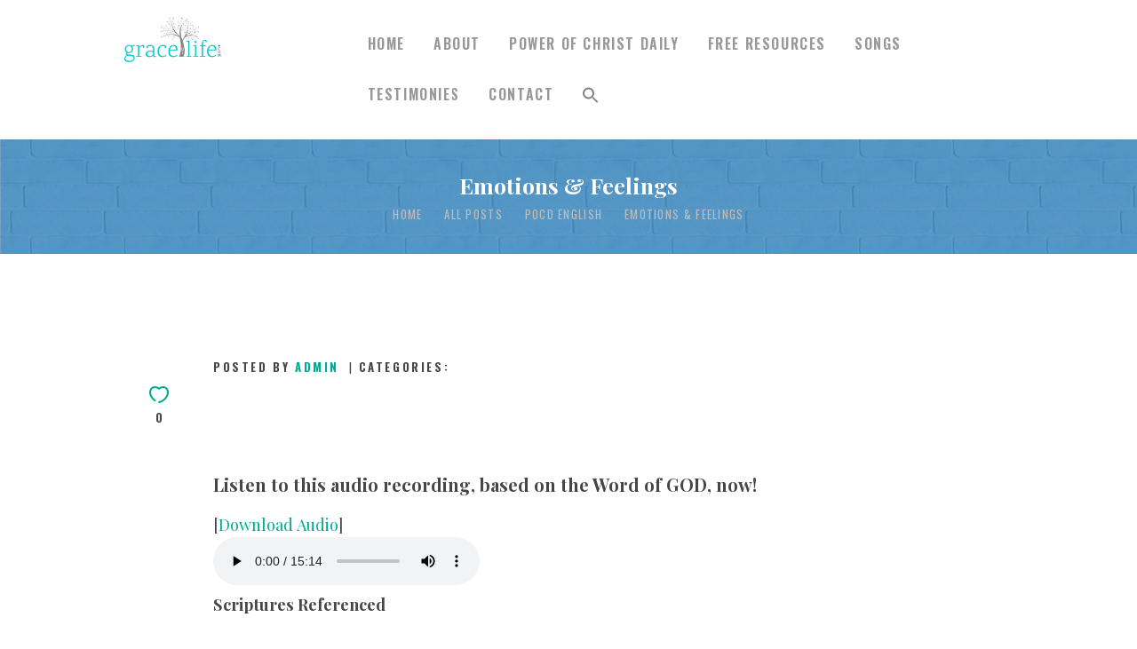

--- FILE ---
content_type: text/html; charset=UTF-8
request_url: http://graceoflife.com/2015/07/30/30-july-2015-emotions-feelings/
body_size: 115010
content:
<!DOCTYPE html>
<html lang="en-GB" class="no-js scheme_scheme_2">
<head>
			<meta charset="UTF-8">
		<meta name="viewport" content="width=device-width, initial-scale=1, maximum-scale=1">
		<meta name="format-detection" content="telephone=no">
		<link rel="profile" href="http://gmpg.org/xfn/11">
		<link rel="pingback" href="http://graceoflife.com/xmlrpc.php">
		<title>Emotions &#038; Feelings &#8211; GraceOfLife.com</title>
<meta name='robots' content='max-image-preview:large' />
<link rel='dns-prefetch' href='//static.addtoany.com' />
<link rel='dns-prefetch' href='//fonts.googleapis.com' />
<link rel='dns-prefetch' href='//s.w.org' />
<link rel="alternate" type="application/rss+xml" title="GraceOfLife.com &raquo; Feed" href="https://graceoflife.com/feed/" />
<link rel="alternate" type="application/rss+xml" title="GraceOfLife.com &raquo; Comments Feed" href="https://graceoflife.com/comments/feed/" />
<link rel="alternate" type="text/calendar" title="GraceOfLife.com &raquo; iCal Feed" href="https://graceoflife.com/events/?ical=1" />
<link rel="alternate" type="application/rss+xml" title="GraceOfLife.com &raquo; Emotions &#038; Feelings Comments Feed" href="https://graceoflife.com/2015/07/30/30-july-2015-emotions-feelings/feed/" />
<meta property="og:image" content="https://graceoflife.com/wp-content/uploads/2015/07/mp3_03.png"/>
<script type="text/javascript">
window._wpemojiSettings = {"baseUrl":"https:\/\/s.w.org\/images\/core\/emoji\/13.1.0\/72x72\/","ext":".png","svgUrl":"https:\/\/s.w.org\/images\/core\/emoji\/13.1.0\/svg\/","svgExt":".svg","source":{"concatemoji":"http:\/\/graceoflife.com\/wp-includes\/js\/wp-emoji-release.min.js?ver=5.9.12"}};
/*! This file is auto-generated */
!function(e,a,t){var n,r,o,i=a.createElement("canvas"),p=i.getContext&&i.getContext("2d");function s(e,t){var a=String.fromCharCode;p.clearRect(0,0,i.width,i.height),p.fillText(a.apply(this,e),0,0);e=i.toDataURL();return p.clearRect(0,0,i.width,i.height),p.fillText(a.apply(this,t),0,0),e===i.toDataURL()}function c(e){var t=a.createElement("script");t.src=e,t.defer=t.type="text/javascript",a.getElementsByTagName("head")[0].appendChild(t)}for(o=Array("flag","emoji"),t.supports={everything:!0,everythingExceptFlag:!0},r=0;r<o.length;r++)t.supports[o[r]]=function(e){if(!p||!p.fillText)return!1;switch(p.textBaseline="top",p.font="600 32px Arial",e){case"flag":return s([127987,65039,8205,9895,65039],[127987,65039,8203,9895,65039])?!1:!s([55356,56826,55356,56819],[55356,56826,8203,55356,56819])&&!s([55356,57332,56128,56423,56128,56418,56128,56421,56128,56430,56128,56423,56128,56447],[55356,57332,8203,56128,56423,8203,56128,56418,8203,56128,56421,8203,56128,56430,8203,56128,56423,8203,56128,56447]);case"emoji":return!s([10084,65039,8205,55357,56613],[10084,65039,8203,55357,56613])}return!1}(o[r]),t.supports.everything=t.supports.everything&&t.supports[o[r]],"flag"!==o[r]&&(t.supports.everythingExceptFlag=t.supports.everythingExceptFlag&&t.supports[o[r]]);t.supports.everythingExceptFlag=t.supports.everythingExceptFlag&&!t.supports.flag,t.DOMReady=!1,t.readyCallback=function(){t.DOMReady=!0},t.supports.everything||(n=function(){t.readyCallback()},a.addEventListener?(a.addEventListener("DOMContentLoaded",n,!1),e.addEventListener("load",n,!1)):(e.attachEvent("onload",n),a.attachEvent("onreadystatechange",function(){"complete"===a.readyState&&t.readyCallback()})),(n=t.source||{}).concatemoji?c(n.concatemoji):n.wpemoji&&n.twemoji&&(c(n.twemoji),c(n.wpemoji)))}(window,document,window._wpemojiSettings);
</script>
<style type="text/css">
img.wp-smiley,
img.emoji {
	display: inline !important;
	border: none !important;
	box-shadow: none !important;
	height: 1em !important;
	width: 1em !important;
	margin: 0 0.07em !important;
	vertical-align: -0.1em !important;
	background: none !important;
	padding: 0 !important;
}
</style>
	<link property="stylesheet" rel='stylesheet' id='formidable-css'  href='http://graceoflife.com/wp-content/plugins/formidable/css/formidableforms.css?ver=62150' type='text/css' media='all' />
<style id='pdfemb-pdf-embedder-viewer-style-inline-css' type='text/css'>
.wp-block-pdfemb-pdf-embedder-viewer{max-width:none}

</style>
<link property="stylesheet" rel='stylesheet' id='essential-grid-plugin-settings-css'  href='http://graceoflife.com/wp-content/plugins/essential-grid/public/assets/css/settings.css?ver=2.1.0.2' type='text/css' media='all' />
<link property="stylesheet" rel='stylesheet' id='tp-open-sans-css'  href='http://fonts.googleapis.com/css?family=Open+Sans%3A300%2C400%2C600%2C700%2C800&#038;ver=5.9.12' type='text/css' media='all' />
<link property="stylesheet" rel='stylesheet' id='tp-raleway-css'  href='http://fonts.googleapis.com/css?family=Raleway%3A100%2C200%2C300%2C400%2C500%2C600%2C700%2C800%2C900&#038;ver=5.9.12' type='text/css' media='all' />
<link property="stylesheet" rel='stylesheet' id='tp-droid-serif-css'  href='http://fonts.googleapis.com/css?family=Droid+Serif%3A400%2C700&#038;ver=5.9.12' type='text/css' media='all' />
<link property="stylesheet" rel='stylesheet' id='rs-plugin-settings-css'  href='http://graceoflife.com/wp-content/plugins/revslider/public/assets/css/settings.css?ver=5.4.3.2' type='text/css' media='all' />
<style id='rs-plugin-settings-inline-css' type='text/css'>
#rs-demo-id {}
</style>
<link property="stylesheet" rel='stylesheet' id='trx_addons-side_button-css'  href='http://graceoflife.com/wp-content/plugins/trx_addons/additional/side_buttons.css' type='text/css' media='all' />
<link property="stylesheet" rel='stylesheet' id='trx_addons-icons-css'  href='http://graceoflife.com/wp-content/plugins/trx_addons/css/font-icons/css/trx_addons_icons-embedded.css?ver=5.9.12' type='text/css' media='all' />
<link property="stylesheet" rel='stylesheet' id='swiperslider-css'  href='http://graceoflife.com/wp-content/plugins/trx_addons/js/swiper/swiper.min.css' type='text/css' media='all' />
<link property="stylesheet" rel='stylesheet' id='magnific-popup-css'  href='http://graceoflife.com/wp-content/plugins/trx_addons/js/magnific/magnific-popup.min.css' type='text/css' media='all' />
<link property="stylesheet" rel='stylesheet' id='trx_addons-css'  href='http://graceoflife.com/wp-content/plugins/trx_addons/css/trx_addons.css' type='text/css' media='all' />
<link property="stylesheet" rel='stylesheet' id='trx_addons-animation-css'  href='http://graceoflife.com/wp-content/plugins/trx_addons/css/trx_addons.animation.css?ver=5.9.12' type='text/css' media='all' />
<link property="stylesheet" rel='stylesheet' id='zbplayer-style-css'  href='http://graceoflife.com/wp-content/plugins/zbplayer/css/zbPlayer.css?ver=5.9.12' type='text/css' media='all' />
<link property="stylesheet" rel='stylesheet' id='ivory-search-styles-css'  href='http://graceoflife.com/wp-content/plugins/add-search-to-menu/public/css/ivory-search.min.css?ver=5.5.11' type='text/css' media='all' />
<style id='akismet-widget-style-inline-css' type='text/css'>

			.a-stats {
				--akismet-color-mid-green: #357b49;
				--akismet-color-white: #fff;
				--akismet-color-light-grey: #f6f7f7;

				max-width: 350px;
				width: auto;
			}

			.a-stats * {
				all: unset;
				box-sizing: border-box;
			}

			.a-stats strong {
				font-weight: 600;
			}

			.a-stats a.a-stats__link,
			.a-stats a.a-stats__link:visited,
			.a-stats a.a-stats__link:active {
				background: var(--akismet-color-mid-green);
				border: none;
				box-shadow: none;
				border-radius: 8px;
				color: var(--akismet-color-white);
				cursor: pointer;
				display: block;
				font-family: -apple-system, BlinkMacSystemFont, 'Segoe UI', 'Roboto', 'Oxygen-Sans', 'Ubuntu', 'Cantarell', 'Helvetica Neue', sans-serif;
				font-weight: 500;
				padding: 12px;
				text-align: center;
				text-decoration: none;
				transition: all 0.2s ease;
			}

			/* Extra specificity to deal with TwentyTwentyOne focus style */
			.widget .a-stats a.a-stats__link:focus {
				background: var(--akismet-color-mid-green);
				color: var(--akismet-color-white);
				text-decoration: none;
			}

			.a-stats a.a-stats__link:hover {
				filter: brightness(110%);
				box-shadow: 0 4px 12px rgba(0, 0, 0, 0.06), 0 0 2px rgba(0, 0, 0, 0.16);
			}

			.a-stats .count {
				color: var(--akismet-color-white);
				display: block;
				font-size: 1.5em;
				line-height: 1.4;
				padding: 0 13px;
				white-space: nowrap;
			}
		
</style>
<link property="stylesheet" rel='stylesheet' id='js_composer_front-css'  href='http://graceoflife.com/wp-content/plugins/js_composer/assets/css/js_composer.min.css?ver=5.1.1' type='text/css' media='all' />
<link property="stylesheet" rel='stylesheet' id='addtoany-css'  href='http://graceoflife.com/wp-content/plugins/add-to-any/addtoany.min.css?ver=1.16' type='text/css' media='all' />
<style id='addtoany-inline-css' type='text/css'>
@media screen and (max-width:500px){
.a2a_floating_style.a2a_vertical_style{display:none;}
}
@media screen and (min-width:500px){
.a2a_floating_style.a2a_default_style{display:none;}
}
</style>
<link property="stylesheet" rel='stylesheet' id='holy_church-font-google_fonts-css'  href='http://fonts.googleapis.com/css?family=Playfair+Display%3A400%2C400italic%2C700%2C700italic%7COswald%3A400%2C600%2C700%7CMontserrat%3A400%2C400italic%2C700%2C700italic&#038;subset=latin%2Clatin-ext&#038;ver=5.9.12' type='text/css' media='all' />
<link property="stylesheet" rel='stylesheet' id='holy_church-fontello-css'  href='http://graceoflife.com/wp-content/themes/holy-church/css/fontello/css/fontello-embedded.css?ver=5.9.12' type='text/css' media='all' />
<link property="stylesheet" rel='stylesheet' id='holy_church-main-css'  href='http://graceoflife.com/wp-content/themes/holy-church/style.css' type='text/css' media='all' />
<style id='holy_church-main-inline-css' type='text/css'>
.post-navigation .nav-previous a .nav-arrow { background-image: url(https://graceoflife.com/wp-content/uploads/2015/07/mp3_03.png); }.post-navigation .nav-next a .nav-arrow { background-color: rgba(128,128,128,0.05); border-color:rgba(128,128,128,0.1); }
</style>
<link property="stylesheet" rel='stylesheet' id='holy_church-styles-css'  href='http://graceoflife.com/wp-content/themes/holy-church/css/__styles.css?ver=5.9.12' type='text/css' media='all' />
<link property="stylesheet" rel='stylesheet' id='holy_church-colors-css'  href='http://graceoflife.com/wp-content/themes/holy-church/css/__colors.css?ver=5.9.12' type='text/css' media='all' />
<link property="stylesheet" rel='stylesheet' id='mediaelement-css'  href='http://graceoflife.com/wp-includes/js/mediaelement/mediaelementplayer-legacy.min.css?ver=4.2.16' type='text/css' media='all' />
<link property="stylesheet" rel='stylesheet' id='wp-mediaelement-css'  href='http://graceoflife.com/wp-includes/js/mediaelement/wp-mediaelement.min.css?ver=5.9.12' type='text/css' media='all' />
<link property="stylesheet" rel='stylesheet' id='holy_church-responsive-css'  href='http://graceoflife.com/wp-content/themes/holy-church/css/responsive.css?ver=5.9.12' type='text/css' media='all' />
<script type='text/javascript' id='addtoany-core-js-before'>
window.a2a_config=window.a2a_config||{};a2a_config.callbacks=[];a2a_config.overlays=[];a2a_config.templates={};a2a_localize = {
	Share: "Share",
	Save: "Save",
	Subscribe: "Subscribe",
	Email: "Email",
	Bookmark: "Bookmark",
	ShowAll: "Show All",
	ShowLess: "Show less",
	FindServices: "Find service(s)",
	FindAnyServiceToAddTo: "Instantly find any service to add to",
	PoweredBy: "Powered by",
	ShareViaEmail: "Share via email",
	SubscribeViaEmail: "Subscribe via email",
	BookmarkInYourBrowser: "Bookmark in your browser",
	BookmarkInstructions: "Press Ctrl+D or \u2318+D to bookmark this page",
	AddToYourFavorites: "Add to your favourites",
	SendFromWebOrProgram: "Send from any email address or email program",
	EmailProgram: "Email program",
	More: "More&#8230;",
	ThanksForSharing: "Thanks for sharing!",
	ThanksForFollowing: "Thanks for following!"
};
</script>
<script type='text/javascript' defer src='https://static.addtoany.com/menu/page.js' id='addtoany-core-js'></script>
<script type='text/javascript' src='http://graceoflife.com/wp-includes/js/jquery/jquery.min.js?ver=3.6.0' id='jquery-core-js'></script>
<script type='text/javascript' src='http://graceoflife.com/wp-includes/js/jquery/jquery-migrate.min.js?ver=3.3.2' id='jquery-migrate-js'></script>
<script type='text/javascript' defer src='http://graceoflife.com/wp-content/plugins/add-to-any/addtoany.min.js?ver=1.1' id='addtoany-jquery-js'></script>
<script type='text/javascript' src='http://graceoflife.com/wp-content/plugins/essential-grid/public/assets/js/lightbox.js?ver=2.1.0.2' id='themepunchboxext-js'></script>
<script type='text/javascript' src='http://graceoflife.com/wp-content/plugins/essential-grid/public/assets/js/jquery.themepunch.tools.min.js?ver=2.1.0.2' id='tp-tools-js'></script>
<script type='text/javascript' src='http://graceoflife.com/wp-content/plugins/revslider/public/assets/js/jquery.themepunch.revolution.min.js?ver=5.4.3.2' id='revmin-js'></script>
<script type='text/javascript' src='http://graceoflife.com/wp-content/plugins/trx_addons/additional/side_buttons.js' id='trx_addons-side_button-js'></script>
<script type='text/javascript' src='http://graceoflife.com/wp-content/plugins/zbplayer/js/zbPlayerFlash.js?ver=5.9.12' id='zbplayer-flash-js'></script>
<link rel="https://api.w.org/" href="https://graceoflife.com/wp-json/" /><link rel="alternate" type="application/json" href="https://graceoflife.com/wp-json/wp/v2/posts/1472" /><link rel="EditURI" type="application/rsd+xml" title="RSD" href="https://graceoflife.com/xmlrpc.php?rsd" />
<link rel="wlwmanifest" type="application/wlwmanifest+xml" href="http://graceoflife.com/wp-includes/wlwmanifest.xml" /> 
<meta name="generator" content="WordPress 5.9.12" />
<link rel="canonical" href="https://graceoflife.com/2015/07/30/30-july-2015-emotions-feelings/" />
<link rel='shortlink' href='https://graceoflife.com/?p=1472' />
<link rel="alternate" type="application/json+oembed" href="https://graceoflife.com/wp-json/oembed/1.0/embed?url=https%3A%2F%2Fgraceoflife.com%2F2015%2F07%2F30%2F30-july-2015-emotions-feelings%2F" />
<link rel="alternate" type="text/xml+oembed" href="https://graceoflife.com/wp-json/oembed/1.0/embed?url=https%3A%2F%2Fgraceoflife.com%2F2015%2F07%2F30%2F30-july-2015-emotions-feelings%2F&#038;format=xml" />
		<script type="text/javascript">
			var ajaxRevslider;
			
			jQuery(document).ready(function() {
				// CUSTOM AJAX CONTENT LOADING FUNCTION
				ajaxRevslider = function(obj) {
				
					// obj.type : Post Type
					// obj.id : ID of Content to Load
					// obj.aspectratio : The Aspect Ratio of the Container / Media
					// obj.selector : The Container Selector where the Content of Ajax will be injected. It is done via the Essential Grid on Return of Content
					
					var content = "";

					data = {};
					
					data.action = 'revslider_ajax_call_front';
					data.client_action = 'get_slider_html';
					data.token = '426ba7fe7f';
					data.type = obj.type;
					data.id = obj.id;
					data.aspectratio = obj.aspectratio;
					
					// SYNC AJAX REQUEST
					jQuery.ajax({
						type:"post",
						url:"https://graceoflife.com/wp-admin/admin-ajax.php",
						dataType: 'json',
						data:data,
						async:false,
						success: function(ret, textStatus, XMLHttpRequest) {
							if(ret.success == true)
								content = ret.data;								
						},
						error: function(e) {
							console.log(e);
						}
					});
					
					 // FIRST RETURN THE CONTENT WHEN IT IS LOADED !!
					 return content;						 
				};
				
				// CUSTOM AJAX FUNCTION TO REMOVE THE SLIDER
				var ajaxRemoveRevslider = function(obj) {
					return jQuery(obj.selector+" .rev_slider").revkill();
				};

				// EXTEND THE AJAX CONTENT LOADING TYPES WITH TYPE AND FUNCTION
				var extendessential = setInterval(function() {
					if (jQuery.fn.tpessential != undefined) {
						clearInterval(extendessential);
						if(typeof(jQuery.fn.tpessential.defaults) !== 'undefined') {
							jQuery.fn.tpessential.defaults.ajaxTypes.push({type:"revslider",func:ajaxRevslider,killfunc:ajaxRemoveRevslider,openAnimationSpeed:0.3});   
							// type:  Name of the Post to load via Ajax into the Essential Grid Ajax Container
							// func: the Function Name which is Called once the Item with the Post Type has been clicked
							// killfunc: function to kill in case the Ajax Window going to be removed (before Remove function !
							// openAnimationSpeed: how quick the Ajax Content window should be animated (default is 0.3)
						}
					}
				},30);
			});
		</script>
		<script>document.documentElement.className += " js";</script>
<meta name="tec-api-version" content="v1"><meta name="tec-api-origin" content="https://graceoflife.com"><link rel="https://theeventscalendar.com/" href="https://graceoflife.com/wp-json/tribe/events/v1/" /><meta name="generator" content="Powered by Visual Composer - drag and drop page builder for WordPress."/>
<!--[if lte IE 9]><link rel="stylesheet" type="text/css" href="http://graceoflife.com/wp-content/plugins/js_composer/assets/css/vc_lte_ie9.min.css" media="screen"><![endif]--><style type="text/css">.broken_link, a.broken_link {
	text-decoration: line-through;
}</style><meta name="generator" content="Powered by Slider Revolution 5.4.3.2 - responsive, Mobile-Friendly Slider Plugin for WordPress with comfortable drag and drop interface." />
<link rel="icon" href="https://graceoflife.com/wp-content/uploads/2020/12/cropped-gol-fav-32x32.png" sizes="32x32" />
<link rel="icon" href="https://graceoflife.com/wp-content/uploads/2020/12/cropped-gol-fav-192x192.png" sizes="192x192" />
<link rel="apple-touch-icon" href="https://graceoflife.com/wp-content/uploads/2020/12/cropped-gol-fav-180x180.png" />
<meta name="msapplication-TileImage" content="https://graceoflife.com/wp-content/uploads/2020/12/cropped-gol-fav-270x270.png" />
<script type="text/javascript">function setREVStartSize(e){
				try{ var i=jQuery(window).width(),t=9999,r=0,n=0,l=0,f=0,s=0,h=0;					
					if(e.responsiveLevels&&(jQuery.each(e.responsiveLevels,function(e,f){f>i&&(t=r=f,l=e),i>f&&f>r&&(r=f,n=e)}),t>r&&(l=n)),f=e.gridheight[l]||e.gridheight[0]||e.gridheight,s=e.gridwidth[l]||e.gridwidth[0]||e.gridwidth,h=i/s,h=h>1?1:h,f=Math.round(h*f),"fullscreen"==e.sliderLayout){var u=(e.c.width(),jQuery(window).height());if(void 0!=e.fullScreenOffsetContainer){var c=e.fullScreenOffsetContainer.split(",");if (c) jQuery.each(c,function(e,i){u=jQuery(i).length>0?u-jQuery(i).outerHeight(!0):u}),e.fullScreenOffset.split("%").length>1&&void 0!=e.fullScreenOffset&&e.fullScreenOffset.length>0?u-=jQuery(window).height()*parseInt(e.fullScreenOffset,0)/100:void 0!=e.fullScreenOffset&&e.fullScreenOffset.length>0&&(u-=parseInt(e.fullScreenOffset,0))}f=u}else void 0!=e.minHeight&&f<e.minHeight&&(f=e.minHeight);e.c.closest(".rev_slider_wrapper").css({height:f})					
				}catch(d){console.log("Failure at Presize of Slider:"+d)}
			};</script>
		<style type="text/css" id="wp-custom-css">
			.scheme_scheme_2 .sc_layouts_row_type_compact .sc_layouts_item a, .scheme_scheme_2.sc_layouts_row_type_compact .sc_layouts_item a {
    color: #999797;
}

.sc_layouts_menu_nav > li > a {
  font-family: Oswald,sans-serif;
  font-weight: 600;
  font-style: normal;
  text-decoration: none;
  text-transform: uppercase;
  letter-spacing: 0.1em;
  font-size: 16px;
}

.scheme_scheme_2 .post_item_single .post_meta:not(.post_meta_single):not(.post_meta_date) .post_meta_item a
{
    color: #00cccc;
    display: none !important;
}

.scheme_scheme_2 .post_item_single .post_meta.post_meta_date .post_date, .scheme_scheme_2 .post_item_single .post_meta.post_meta_date .post_date .post_date_day, .scheme_scheme_2 .post_layout_excerpt .post_meta.post_meta_date .post_date, .scheme_scheme_2 .post_layout_excerpt .post_meta.post_meta_date .post_date .post_date_day {
    color: #464646;
    background-color: #f2f0ec;
    display: none !important;
}

.socials_caption:hover:before {
    color: #8c8c8c;
    display: none;
}
.sidebar .widget .widget_title, .sidebar .widget .widgettitle {
    text-transform: uppercase;
    padding: 2em 2em;
    letter-spacing: 0;
}

.widget_search .search-field, .woocommerce.widget_product_search .search_field, .widget_display_search #bbp_search, #bbpress-forums #bbp-search-form #bbp_search {
    width: 100%;
    padding: 0;
    padding-right: 0em !important;
    -webkit-box-sizing: border-box;
    -moz-box-sizing: border-box;
    -ms-box-sizing: border-box;
    box-sizing: border-box;
    border-width: 1px;
}

.top_panel_title {
    background-position: center;
    background-repeat: no-repeat;
    background-size: cover;
    padding: 2.0em;
}

.sc_layouts_title_caption {
    font-size: 25px;
}

.scheme_scheme_2 a {
    color: #00aa94;
}

.widget_product_tag_cloud a, .widget_tag_cloud a {
font-size: 0.729em !important;
}

.scheme_scheme_2 .sc_button_hover_style_inverse.sc_button_hover_slide_right {
    background: linear-gradient(to left, #f2f0ec 50%,#ededa8 50%) no-repeat scroll left bottom / 210% 100% #00aa94 !important; }
	
.post_featured {
    overflow: hidden;
    position: relative;
    margin-bottom: 1.8em;
    height: 0px;
}


.scheme_scheme_2 .header_position_over .sc_layouts_row_type_normal .sc_layouts_item a, .header_position_over .scheme_scheme_2.sc_layouts_row_type_normal .sc_layouts_item a {
    color: #fff;
}

img {
    max-width: 100%;
    /* width: auto; */
    height: auto;
    vertical-align: middle;
}
    /* mobile:menu */
@media (max-width: 959px) {
 .sc_layouts_column_align_right
{
    text-align: right;
  }
}		</style>
		<noscript><style type="text/css"> .wpb_animate_when_almost_visible { opacity: 1; }</style></noscript><style type="text/css" media="screen">.is-menu path.search-icon-path { fill: #848484;}body .popup-search-close:after, body .search-close:after { border-color: #848484;}body .popup-search-close:before, body .search-close:before { border-color: #848484;}</style></head>

<body class="post-template-default single single-post postid-1472 single-format-standard tribe-no-js holy-church body_tag scheme_scheme_2 blog_mode_post body_style_wide is_single sidebar_hide expand_content header_style_header-default header_position_default menu_style_top no_layout wpb-js-composer js-comp-ver-5.1.1 vc_responsive">

	
	<div class="body_wrap">

		<div class="page_wrap">

			<header class="top_panel top_panel_default scheme_scheme_2"><div class="top_panel_navi sc_layouts_row sc_layouts_row_type_compact sc_layouts_row_fixed
			scheme_default">
	<div class="content_wrap">
		<div class="columns_wrap">
			<div class="sc_layouts_column sc_layouts_column_align_left sc_layouts_column_icons_position_left column-1_4">
				<div class="sc_layouts_item"><a class="sc_layouts_logo" href="https://graceoflife.com/"><img src="http://graceoflife.com/wp-content/uploads/2017/09/gol-logo-2017-180px.png" alt="" width="180" height="86"></a></div>
			</div><div class="sc_layouts_column sc_layouts_column_align_right sc_layouts_column_icons_position_left column-3_4">
				<div class="sc_layouts_item">
					<nav class="menu_main_nav_area sc_layouts_hide_on_mobile"><ul id="menu_main" class="sc_layouts_menu_nav menu_main_nav"><li id="menu-item-393" class="menu-item menu-item-type-post_type menu-item-object-page menu-item-home menu-item-393"><a href="https://graceoflife.com/"><span>Home</span></a></li><li id="menu-item-7299" class="menu-item menu-item-type-custom menu-item-object-custom menu-item-has-children menu-item-7299"><a href="#"><span>About</span></a>
<ul class="sub-menu"><li id="menu-item-972" class="menu-item menu-item-type-custom menu-item-object-custom menu-item-972"><a href="https://graceoflife.com/my-story/"><span>Our Story</span></a></li><li id="menu-item-8878" class="menu-item menu-item-type-post_type menu-item-object-page menu-item-8878"><a href="https://graceoflife.com/disciples/"><span>Disciples of Jesus Christ</span></a></li></ul>
</li><li id="menu-item-6900" class="menu-item menu-item-type-custom menu-item-object-custom menu-item-has-children menu-item-6900"><a href="#"><span>Power of CHRIST Daily</span></a>
<ul class="sub-menu"><li id="menu-item-4490" class="menu-item menu-item-type-post_type menu-item-object-page menu-item-4490"><a href="https://graceoflife.com/pocd/"><span>Power of CHRIST Daily Messages</span></a></li><li id="menu-item-7800" class="menu-item menu-item-type-custom menu-item-object-custom menu-item-has-children menu-item-7800"><a href="#"><span>English</span></a>
	<ul class="sub-menu"><li id="menu-item-11573" class="menu-item menu-item-type-custom menu-item-object-custom menu-item-11573"><a href="https://graceoflife.com/english-index-titles/"><span>English Index / Titles</span></a></li><li id="menu-item-7795" class="menu-item menu-item-type-custom menu-item-object-custom menu-item-7795"><a href="https://graceoflife.com/category/english/"><span>English Messages</span></a></li><li id="menu-item-7798" class="menu-item menu-item-type-custom menu-item-object-custom menu-item-7798"><a href="https://graceoflife.com/category/english-memes/"><span>English Memes</span></a></li></ul>
</li><li id="menu-item-9449" class="menu-item menu-item-type-custom menu-item-object-custom menu-item-has-children menu-item-9449"><a href="#"><span>Tamil</span></a>
	<ul class="sub-menu"><li id="menu-item-9448" class="menu-item menu-item-type-post_type menu-item-object-page menu-item-9448"><a href="https://graceoflife.com/tamil-index-titles/"><span>தமிழ் அட்டவணை / தலைப்புகள் Tamil Index / Titles</span></a></li><li id="menu-item-7797" class="menu-item menu-item-type-custom menu-item-object-custom menu-item-7797"><a href="https://graceoflife.com/category/pocd-tamil/"><span>Tamil Messages</span></a></li><li id="menu-item-11132" class="menu-item menu-item-type-taxonomy menu-item-object-category menu-item-11132"><a href="https://graceoflife.com/category/tamil-memes/"><span>Tamil Memes</span></a></li></ul>
</li><li id="menu-item-7796" class="menu-item menu-item-type-custom menu-item-object-custom menu-item-7796"><a href="https://graceoflife.com/category/khmer/"><span>Khmer</span></a></li></ul>
</li><li id="menu-item-6857" class="menu-item menu-item-type-custom menu-item-object-custom menu-item-has-children menu-item-6857"><a href="#"><span>Free Resources</span></a>
<ul class="sub-menu"><li id="menu-item-7411" class="menu-item menu-item-type-custom menu-item-object-custom menu-item-has-children menu-item-7411"><a href="#"><span>English</span></a>
	<ul class="sub-menu"><li id="menu-item-8881" class="menu-item menu-item-type-post_type menu-item-object-page menu-item-8881"><a href="https://graceoflife.com/books-audios/"><span>Books &#038; Audios</span></a></li><li id="menu-item-7417" class="menu-item menu-item-type-post_type menu-item-object-page menu-item-7417"><a href="https://graceoflife.com/english-prayers/"><span>Prayers</span></a></li><li id="menu-item-10822" class="menu-item menu-item-type-post_type menu-item-object-page menu-item-10822"><a href="https://graceoflife.com/teaching-series/"><span>Teaching Series</span></a></li></ul>
</li><li id="menu-item-7451" class="menu-item menu-item-type-custom menu-item-object-custom menu-item-has-children menu-item-7451"><a href="#"><span>Tamil</span></a>
	<ul class="sub-menu"><li id="menu-item-7522" class="menu-item menu-item-type-post_type menu-item-object-page menu-item-7522"><a href="https://graceoflife.com/tamil-introduction/"><span>Introduction</span></a></li><li id="menu-item-9846" class="menu-item menu-item-type-post_type menu-item-object-page menu-item-9846"><a href="https://graceoflife.com/tamil-index/"><span>Tamil Index</span></a></li><li id="menu-item-7453" class="menu-item menu-item-type-post_type menu-item-object-page menu-item-7453"><a href="https://graceoflife.com/tamil-books-audios/"><span>Books &#038; Audios</span></a></li><li id="menu-item-7482" class="menu-item menu-item-type-post_type menu-item-object-page menu-item-7482"><a href="https://graceoflife.com/tamil-prayers/"><span>Prayers</span></a></li><li id="menu-item-7778" class="menu-item menu-item-type-post_type menu-item-object-page menu-item-7778"><a href="https://graceoflife.com/teaching-series-tamil/"><span>Teaching Series</span></a></li><li id="menu-item-8970" class="menu-item menu-item-type-post_type menu-item-object-page menu-item-8970"><a href="https://graceoflife.com/tamil-live-stream/"><span>Tamil Live Stream</span></a></li></ul>
</li><li id="menu-item-7445" class="menu-item menu-item-type-post_type menu-item-object-page menu-item-7445"><a href="https://graceoflife.com/buku-audio/"><span>Bahasa</span></a></li><li id="menu-item-7433" class="menu-item menu-item-type-post_type menu-item-object-page menu-item-7433"><a href="https://graceoflife.com/chinese-resources/"><span>Chinese</span></a></li><li id="menu-item-11567" class="menu-item menu-item-type-post_type menu-item-object-page menu-item-11567"><a href="https://graceoflife.com/khmer-prayers/"><span>Khmer</span></a></li><li id="menu-item-12753" class="menu-item menu-item-type-post_type menu-item-object-page menu-item-12753"><a href="https://graceoflife.com/japanese/"><span>Japanese</span></a></li><li id="menu-item-12768" class="menu-item menu-item-type-post_type menu-item-object-page menu-item-12768"><a href="https://graceoflife.com/spanish/"><span>Spanish</span></a></li><li id="menu-item-12767" class="menu-item menu-item-type-post_type menu-item-object-page menu-item-12767"><a href="https://graceoflife.com/nepali/"><span>Nepali</span></a></li></ul>
</li><li id="menu-item-14365" class="menu-item menu-item-type-custom menu-item-object-custom menu-item-has-children menu-item-14365"><a href="#"><span>Songs</span></a>
<ul class="sub-menu"><li id="menu-item-14366" class="menu-item menu-item-type-custom menu-item-object-custom menu-item-has-children menu-item-14366"><a href="#"><span>English</span></a>
	<ul class="sub-menu"><li id="menu-item-14367" class="menu-item menu-item-type-post_type menu-item-object-page menu-item-14367"><a href="https://graceoflife.com/songs-in-jesus-name/"><span>Songs in JESUS Name</span></a></li></ul>
</li><li id="menu-item-14368" class="menu-item menu-item-type-custom menu-item-object-custom menu-item-has-children menu-item-14368"><a href="#"><span>Tamil</span></a>
	<ul class="sub-menu"><li id="menu-item-14369" class="menu-item menu-item-type-post_type menu-item-object-page menu-item-14369"><a href="https://graceoflife.com/songs-in-jesus-name/"><span>Songs in JESUS Name</span></a></li></ul>
</li></ul>
</li><li id="menu-item-8873" class="menu-item menu-item-type-custom menu-item-object-custom menu-item-has-children menu-item-8873"><a href="#"><span>Testimonies</span></a>
<ul class="sub-menu"><li id="menu-item-8841" class="menu-item menu-item-type-post_type menu-item-object-page menu-item-8841"><a href="https://graceoflife.com/testimonies/"><span>View Testimonies</span></a></li><li id="menu-item-8874" class="menu-item menu-item-type-post_type menu-item-object-page menu-item-8874"><a href="https://graceoflife.com/testimony-submission/"><span>Share Your Testimony</span></a></li></ul>
</li><li id="menu-item-95" class="menu-item menu-item-type-post_type menu-item-object-page menu-item-95"><a href="https://graceoflife.com/contact/"><span>Contact</span></a></li><li class=" astm-search-menu is-menu popup menu-item"><a href="#" role="button" aria-label="Search Icon Link"><svg width="20" height="20" class="search-icon" role="img" viewBox="2 9 20 5" focusable="false" aria-label="Search">
						<path class="search-icon-path" d="M15.5 14h-.79l-.28-.27C15.41 12.59 16 11.11 16 9.5 16 5.91 13.09 3 9.5 3S3 5.91 3 9.5 5.91 16 9.5 16c1.61 0 3.09-.59 4.23-1.57l.27.28v.79l5 4.99L20.49 19l-4.99-5zm-6 0C7.01 14 5 11.99 5 9.5S7.01 5 9.5 5 14 7.01 14 9.5 11.99 14 9.5 14z"></path></svg></a></li></ul></nav>					<div class="sc_layouts_iconed_text sc_layouts_menu_mobile_button">
						<a class="sc_layouts_item_link sc_layouts_iconed_text_link" href="#">
							<span class="sc_layouts_item_icon sc_layouts_iconed_text_icon trx_addons_icon-menu"></span>
						</a>
					</div>
				</div>
			</div>
		</div><!-- /.sc_layouts_row -->
	</div><!-- /.content_wrap -->
</div><!-- /.top_panel_navi -->	<div class="top_panel_title sc_layouts_row sc_layouts_row_type_normal with_bg_image holy_church_inline_118377955 with_featured_image">
		<div class="content_wrap">
			<div class="sc_layouts_column  sc_layouts_column_align_center">
				<div class="sc_layouts_item">
					<div class="sc_layouts_title">
						<div class="sc_layouts_title_title">							<h1 class="sc_layouts_title_caption">Emotions &#038; Feelings</h1>
							</div><div class="sc_layouts_title_breadcrumbs"><div class="breadcrumbs"><a class="breadcrumbs_item home" href="https://graceoflife.com/">Home</a><span class="breadcrumbs_delimiter"></span><a href="https://graceoflife.com/draft-blog/">All Posts</a><span class="breadcrumbs_delimiter"></span><a class="breadcrumbs_item cat_post" href="https://graceoflife.com/category/pocd-english/">POCD English</a><span class="breadcrumbs_delimiter"></span><span class="breadcrumbs_item current">Emotions &#038; Feelings</span></div></div>
					</div>
				</div>
			</div>
		</div>
	</div>
	</header><div class="menu_mobile_overlay"></div>
<div class="menu_mobile menu_mobile_fullscreen scheme_dark">
	<div class="menu_mobile_inner">
		<a class="menu_mobile_close icon-cancel"></a><a class="sc_layouts_logo" href="https://graceoflife.com/"><img src="http://graceoflife.com/wp-content/uploads/2017/09/gol-logo-2017-180px.png" alt="" width="180" height="86"></a><nav class="menu_mobile_nav_area "><ul id="menu_mobile" class=" menu_mobile_nav"><li id="menu_mobile-item-393" class="menu-item menu-item-type-post_type menu-item-object-page menu-item-home menu-item-393"><a href="https://graceoflife.com/"><span>Home</span></a></li><li id="menu_mobile-item-7299" class="menu-item menu-item-type-custom menu-item-object-custom menu-item-has-children menu-item-7299"><a href="#"><span>About</span></a>
<ul class="sub-menu"><li id="menu_mobile-item-972" class="menu-item menu-item-type-custom menu-item-object-custom menu-item-972"><a href="https://graceoflife.com/my-story/"><span>Our Story</span></a></li><li id="menu_mobile-item-8878" class="menu-item menu-item-type-post_type menu-item-object-page menu-item-8878"><a href="https://graceoflife.com/disciples/"><span>Disciples of Jesus Christ</span></a></li></ul>
</li><li id="menu_mobile-item-6900" class="menu-item menu-item-type-custom menu-item-object-custom menu-item-has-children menu-item-6900"><a href="#"><span>Power of CHRIST Daily</span></a>
<ul class="sub-menu"><li id="menu_mobile-item-4490" class="menu-item menu-item-type-post_type menu-item-object-page menu-item-4490"><a href="https://graceoflife.com/pocd/"><span>Power of CHRIST Daily Messages</span></a></li><li id="menu_mobile-item-7800" class="menu-item menu-item-type-custom menu-item-object-custom menu-item-has-children menu-item-7800"><a href="#"><span>English</span></a>
	<ul class="sub-menu"><li id="menu_mobile-item-11573" class="menu-item menu-item-type-custom menu-item-object-custom menu-item-11573"><a href="https://graceoflife.com/english-index-titles/"><span>English Index / Titles</span></a></li><li id="menu_mobile-item-7795" class="menu-item menu-item-type-custom menu-item-object-custom menu-item-7795"><a href="https://graceoflife.com/category/english/"><span>English Messages</span></a></li><li id="menu_mobile-item-7798" class="menu-item menu-item-type-custom menu-item-object-custom menu-item-7798"><a href="https://graceoflife.com/category/english-memes/"><span>English Memes</span></a></li></ul>
</li><li id="menu_mobile-item-9449" class="menu-item menu-item-type-custom menu-item-object-custom menu-item-has-children menu-item-9449"><a href="#"><span>Tamil</span></a>
	<ul class="sub-menu"><li id="menu_mobile-item-9448" class="menu-item menu-item-type-post_type menu-item-object-page menu-item-9448"><a href="https://graceoflife.com/tamil-index-titles/"><span>தமிழ் அட்டவணை / தலைப்புகள் Tamil Index / Titles</span></a></li><li id="menu_mobile-item-7797" class="menu-item menu-item-type-custom menu-item-object-custom menu-item-7797"><a href="https://graceoflife.com/category/pocd-tamil/"><span>Tamil Messages</span></a></li><li id="menu_mobile-item-11132" class="menu-item menu-item-type-taxonomy menu-item-object-category menu-item-11132"><a href="https://graceoflife.com/category/tamil-memes/"><span>Tamil Memes</span></a></li></ul>
</li><li id="menu_mobile-item-7796" class="menu-item menu-item-type-custom menu-item-object-custom menu-item-7796"><a href="https://graceoflife.com/category/khmer/"><span>Khmer</span></a></li></ul>
</li><li id="menu_mobile-item-6857" class="menu-item menu-item-type-custom menu-item-object-custom menu-item-has-children menu-item-6857"><a href="#"><span>Free Resources</span></a>
<ul class="sub-menu"><li id="menu_mobile-item-7411" class="menu-item menu-item-type-custom menu-item-object-custom menu-item-has-children menu-item-7411"><a href="#"><span>English</span></a>
	<ul class="sub-menu"><li id="menu_mobile-item-8881" class="menu-item menu-item-type-post_type menu-item-object-page menu-item-8881"><a href="https://graceoflife.com/books-audios/"><span>Books &#038; Audios</span></a></li><li id="menu_mobile-item-7417" class="menu-item menu-item-type-post_type menu-item-object-page menu-item-7417"><a href="https://graceoflife.com/english-prayers/"><span>Prayers</span></a></li><li id="menu_mobile-item-10822" class="menu-item menu-item-type-post_type menu-item-object-page menu-item-10822"><a href="https://graceoflife.com/teaching-series/"><span>Teaching Series</span></a></li></ul>
</li><li id="menu_mobile-item-7451" class="menu-item menu-item-type-custom menu-item-object-custom menu-item-has-children menu-item-7451"><a href="#"><span>Tamil</span></a>
	<ul class="sub-menu"><li id="menu_mobile-item-7522" class="menu-item menu-item-type-post_type menu-item-object-page menu-item-7522"><a href="https://graceoflife.com/tamil-introduction/"><span>Introduction</span></a></li><li id="menu_mobile-item-9846" class="menu-item menu-item-type-post_type menu-item-object-page menu-item-9846"><a href="https://graceoflife.com/tamil-index/"><span>Tamil Index</span></a></li><li id="menu_mobile-item-7453" class="menu-item menu-item-type-post_type menu-item-object-page menu-item-7453"><a href="https://graceoflife.com/tamil-books-audios/"><span>Books &#038; Audios</span></a></li><li id="menu_mobile-item-7482" class="menu-item menu-item-type-post_type menu-item-object-page menu-item-7482"><a href="https://graceoflife.com/tamil-prayers/"><span>Prayers</span></a></li><li id="menu_mobile-item-7778" class="menu-item menu-item-type-post_type menu-item-object-page menu-item-7778"><a href="https://graceoflife.com/teaching-series-tamil/"><span>Teaching Series</span></a></li><li id="menu_mobile-item-8970" class="menu-item menu-item-type-post_type menu-item-object-page menu-item-8970"><a href="https://graceoflife.com/tamil-live-stream/"><span>Tamil Live Stream</span></a></li></ul>
</li><li id="menu_mobile-item-7445" class="menu-item menu-item-type-post_type menu-item-object-page menu-item-7445"><a href="https://graceoflife.com/buku-audio/"><span>Bahasa</span></a></li><li id="menu_mobile-item-7433" class="menu-item menu-item-type-post_type menu-item-object-page menu-item-7433"><a href="https://graceoflife.com/chinese-resources/"><span>Chinese</span></a></li><li id="menu_mobile-item-11567" class="menu-item menu-item-type-post_type menu-item-object-page menu-item-11567"><a href="https://graceoflife.com/khmer-prayers/"><span>Khmer</span></a></li><li id="menu_mobile-item-12753" class="menu-item menu-item-type-post_type menu-item-object-page menu-item-12753"><a href="https://graceoflife.com/japanese/"><span>Japanese</span></a></li><li id="menu_mobile-item-12768" class="menu-item menu-item-type-post_type menu-item-object-page menu-item-12768"><a href="https://graceoflife.com/spanish/"><span>Spanish</span></a></li><li id="menu_mobile-item-12767" class="menu-item menu-item-type-post_type menu-item-object-page menu-item-12767"><a href="https://graceoflife.com/nepali/"><span>Nepali</span></a></li></ul>
</li><li id="menu_mobile-item-14365" class="menu-item menu-item-type-custom menu-item-object-custom menu-item-has-children menu-item-14365"><a href="#"><span>Songs</span></a>
<ul class="sub-menu"><li id="menu_mobile-item-14366" class="menu-item menu-item-type-custom menu-item-object-custom menu-item-has-children menu-item-14366"><a href="#"><span>English</span></a>
	<ul class="sub-menu"><li id="menu_mobile-item-14367" class="menu-item menu-item-type-post_type menu-item-object-page menu-item-14367"><a href="https://graceoflife.com/songs-in-jesus-name/"><span>Songs in JESUS Name</span></a></li></ul>
</li><li id="menu_mobile-item-14368" class="menu-item menu-item-type-custom menu-item-object-custom menu-item-has-children menu-item-14368"><a href="#"><span>Tamil</span></a>
	<ul class="sub-menu"><li id="menu_mobile-item-14369" class="menu-item menu-item-type-post_type menu-item-object-page menu-item-14369"><a href="https://graceoflife.com/songs-in-jesus-name/"><span>Songs in JESUS Name</span></a></li></ul>
</li></ul>
</li><li id="menu_mobile-item-8873" class="menu-item menu-item-type-custom menu-item-object-custom menu-item-has-children menu-item-8873"><a href="#"><span>Testimonies</span></a>
<ul class="sub-menu"><li id="menu_mobile-item-8841" class="menu-item menu-item-type-post_type menu-item-object-page menu-item-8841"><a href="https://graceoflife.com/testimonies/"><span>View Testimonies</span></a></li><li id="menu_mobile-item-8874" class="menu-item menu-item-type-post_type menu-item-object-page menu-item-8874"><a href="https://graceoflife.com/testimony-submission/"><span>Share Your Testimony</span></a></li></ul>
</li><li id="menu_mobile-item-95" class="menu-item menu-item-type-post_type menu-item-object-page menu-item-95"><a href="https://graceoflife.com/contact/"><span>Contact</span></a></li><li class=" astm-search-menu is-menu popup menu-item"><a href="#" role="button" aria-label="Search Icon Link"><svg width="20" height="20" class="search-icon" role="img" viewBox="2 9 20 5" focusable="false" aria-label="Search">
						<path class="search-icon-path" d="M15.5 14h-.79l-.28-.27C15.41 12.59 16 11.11 16 9.5 16 5.91 13.09 3 9.5 3S3 5.91 3 9.5 5.91 16 9.5 16c1.61 0 3.09-.59 4.23-1.57l.27.28v.79l5 4.99L20.49 19l-4.99-5zm-6 0C7.01 14 5 11.99 5 9.5S7.01 5 9.5 5 14 7.01 14 9.5 11.99 14 9.5 14z"></path></svg></a></li></ul></nav><div class="search_wrap search_style_normal search_mobile">
	<div class="search_form_wrap">
		<form role="search" method="get" class="search_form" action="https://graceoflife.com/">
			<input type="text" class="search_field" placeholder="Search" value="" name="s">
			<button type="submit" class="search_submit trx_addons_icon-search"></button>
					</form>
	</div>
	</div>	</div>
</div>

			<div class="page_content_wrap scheme_scheme_2">

								<div class="content_wrap">
				
									

					<div class="content">
										

<article id="post-1472" class="post_item_single post_type_post post_format_ itemscope post-1472 post type-post status-publish format-standard has-post-thumbnail hentry category-pocd-english tag-audio tag-bible tag-emotions tag-faith tag-feelings tag-jesus-christ tag-love tag-power-of-christ tag-preaching tag-recording tag-word-of-god"		itemscope itemtype="http://schema.org/BlogPosting">
			<div class="structured_data_snippets">
			<meta itemprop="headline" content="Emotions &#038; Feelings">
			<meta itemprop="datePublished" content="2015-07-30">
			<meta itemprop="dateModified" content="2025-03-28">
			<meta itemscope itemprop="mainEntityOfPage" itemType="https://schema.org/WebPage" itemid="https://graceoflife.com/2015/07/30/30-july-2015-emotions-feelings/" content="Emotions &#038; Feelings"/>	
			<div itemprop="publisher" itemscope itemtype="https://schema.org/Organization">
				<div itemprop="logo" itemscope itemtype="https://schema.org/ImageObject">
											<img itemprop="url" src="http://graceoflife.com/wp-content/uploads/2017/09/gol-logo-2017-180px.png">
						<meta itemprop="width" content="180">
						<meta itemprop="height" content="86">
										</div>
				<meta itemprop="name" content="GraceOfLife.com">
				<meta itemprop="telephone" content="">
				<meta itemprop="address" content="">
			</div>
		</div>
		<div class="post_meta post_meta_date">                        <span class="post_meta_item post_date"><a href="https://graceoflife.com/2015/07/30/30-july-2015-emotions-feelings/">
                            <span class="post_date_day">30</span>
                            <span class="post_date_month">Jul</span>
                        </a></span>
                         <a href="#" class="post_meta_item post_counters_item post_counters_likes trx_addons_icon-heart-empty enabled"
				title="Like"
				data-postid="1472"
				data-likes="0"
				data-title-like="Like"
				data-title-dislike="Dislike"><span class="post_counters_number">0</span><span class="post_counters_label">Likes</span></a> </div><!-- .post_meta --><div class="post_item_single_content_wrap"><div class="post_meta in_single_content">				<a class="post_meta_item post_author" rel="author" href="https://graceoflife.com/author/admin/">
					Posted by <span>admin</span>				</a>
									<span class="post_meta_item post_categories">Categories: <a href="https://graceoflife.com/category/pocd-english/" rel="category tag">POCD English</a></span>
					</div><!-- .post_meta -->				<div class="post_featured" itemscope itemprop="image" itemtype="http://schema.org/ImageObject">
											<meta itemprop="width" content="129">
						<meta itemprop="height" content="124">
						<img width="129" height="124" src="https://graceoflife.com/wp-content/uploads/2015/07/mp3_03.png" class="attachment-holy_church-thumb-huge size-holy_church-thumb-huge wp-post-image" alt="Emotions &#038; Feelings" itemprop="url" />				</div><!-- .post_featured -->
				        <div class="post_content entry-content" itemprop="articleBody">
            <div class="vc_row wpb_row vc_row-fluid"><div class="wpb_column vc_column_container vc_col-sm-12 sc_layouts_column_icons_position_left"><div class="vc_column-inner "><div class="wpb_wrapper">
	<div class="wpb_text_column wpb_content_element " >
		<div class="wpb_wrapper">
			
		</div>
	</div>
<h6>Listen to this audio recording, based on the Word of GOD, now!</h6>
<div class="zbPlayer"><span> [<a href="https://graceoflife.com/wp-content/uploads/2015/07/30072015-EmotionsFeelings.mp3" class="zbPlayer-download" download="30072015-EmotionsFeelings.mp3">Download Audio</a>] </span><br/><embed width="900" height="26" wmode="transparent" menu="false" quality="high" flashvars="loop=no&animation=no&amp;playerID=zbPlayer&amp;initialvolume=60&amp;bg=E5E5E5&amp;leftbg=CCCCCC&amp;lefticon=333333&amp;voltrack=F2F2F2&amp;volslider=666666&amp;rightbg=B4B4B4&amp;rightbghover=999999&amp;righticon=333333&amp;righticonhover=FFFFFF&amp;loader=009900&amp;track=FFFFFF&amp;tracker=DDDDDD&amp;border=CCCCCC&amp;skip=666666&amp;text=333333&amp;titles=&amp;encode=yes&amp;soundFile=aHR0cHM6Ly9ncmFjZW9mbGlmZS5jb20vd3AtY29udGVudC91cGxvYWRzLzIwMTUvMDcvMzAwNzIwMTUtRW1vdGlvbnNGZWVsaW5ncy5tcDM&amp;autostart=no" type="application/x-shockwave-flash" class="zbPlayerFlash" src="http://graceoflife.com/wp-content/plugins/zbplayer/data/player.swf" id="zbPlayer"/><audio class="zbPlayerNative" src="https://graceoflife.com/wp-content/uploads/2015/07/30072015-EmotionsFeelings.mp3" controls preload="metadata"></audio></div>
<p><strong>Scriptures Referenced</strong></p>
<div>
<ol>
<li>John 11:33-36  New King James Version (NKJV)33 Therefore, <strong>when Jesus saw her weeping, and the Jews who came with her weeping, <span style="color: #cc0000;">He groaned in the spirit and was troubled. </span></strong>34 And He said, “Where have you laid him?”They said to Him, “Lord, come and see.”35 <span style="color: #cc0000;"><strong>Jesus wept.</strong></span> 36 Then the Jews said, <strong>“See how He loved him!”</strong></li>
<li>1 Corinthians 2:4-5 [AMP]  4 And my language and my message were not set forth in persuasive (enticing and plausible) words of wisdom,but they were in demonstration of the [Holy] Spirit and power[a proof by the Spirit and <strong>power of God, operating on me </strong>and <span style="color: #cc0000;"><strong>stirring in the minds of my hearers the </strong></span><strong>most holy emotions</strong><span style="color: #cc0000;"><strong>and thus persuading them</strong></span>],5 So that your faith might not rest in the wisdom of men (human philosophy), but in the power of God.</li>
</ol>
</div>
<div class="vc_separator wpb_content_element vc_separator_align_center vc_sep_width_100 vc_sep_pos_align_center vc_sep_color_turquoise vc_separator-has-text" ><span class="vc_sep_holder vc_sep_holder_l"><span  class="vc_sep_line"></span></span><div 	class="vc_icon_element vc_icon_element-outer vc_icon_element-align-left">
	<div class="vc_icon_element-inner vc_icon_element-color-blue vc_icon_element-size-md vc_icon_element-style- vc_icon_element-background-color-grey">
		<span class="vc_icon_element-icon fa fa-file-text-o" ></span></div>
</div>
<h4>AI-generated transcript below — please excuse any errors</h4><span class="vc_sep_holder vc_sep_holder_r"><span  class="vc_sep_line"></span></span>
</div></div></div></div></div>
<div class="vc_row wpb_row vc_row-fluid"><div class="wpb_column vc_column_container vc_col-sm-12 sc_layouts_column_icons_position_left"><div class="vc_column-inner "><div class="wpb_wrapper">
	<div class="wpb_text_column wpb_content_element " >
		<div class="wpb_wrapper">
			<p>00:00	Praise Jesus Christ. Brothers and sisters, today is the 30th of July power of Christ Daily titled Emotions and feelings. There are differences between emotions and feelings. Now emotions and feelings must be understood in the way God has ordained<br />
     	it.                                                                                                                                                                                                                                                      </p>
<p>00:19	Everything that we have is ordained by God. Everything good. But then what happens? The devil either makes it bad or we follow nature.                                                                                                                   </p>
<p>00:29	Now, having agreed to follow the world or whatever, now that becomes bad for us. So we must always, always, always, always. Particularly new Christians who still can&#8217;t be led in the Spirit must be referring to the Bible to see the Word of God for<br />
     	every situation.                                                                                                                                                                                                                                         </p>
<p>00:47	Word of God for every situation and is the best thing there is. Actually to buy the download, you can also download from the Internet audio Bibles. So you take all the gospels and make it into one downloaded and put in your phone or whatever and<br />
     	keep listening.                                                                                                                                                                                                                                          </p>
<p>01:07	Those of know, those who have no smartphones or whatever, they can always put a cd, make a cd, make them make it for your parents to put it in the house. The whole New Testament. New Testament.                                                        </p>
<p>01:17	Brothers and sisters, brothers and sisters. It&#8217;s New Testament because it&#8217;s a new covenant. A better covenant God has made for us.                                                                                                                       </p>
<p>01:24	So focusing the Old Testament can mislead you. Because the new covenant God, the faith of Jesus Christ is in us. In the new covenant, the old covenant, Holy Spirit has not come.                                                                        </p>
<p>01:40	So everybody had to go to a priest. In the new covenant, you are the holy priest. The Holy Spirit is in you.                                                                                                                                             </p>
<p>01:48	So you must begin to understand what God has planned in the New Testament for us. And then in the Book of Revelation it talks about what&#8217;s going to happen. So better get the whole of the New Testament and on and on and on and on.                    </p>
<p>02:03	Let it play. Whether there are times when you can listen properly. There are times you cannot listen properly.                                                                                                                                           </p>
<p>02:10	Doesn&#8217;t matter. Let it play, let it play. On and on and on.                                                                                                                                                                                              </p>
<p>02:13	For your children, for. For your parents, for your husband, for your wife. Keep praying for yourself.                                                                                                                                                    </p>
<p>02:19	Now brothers and sisters, today the emotions and feelings you see in John 11:33, 36, in one verse. In 34, actually John 11:34, there&#8217;s only one. No, in 35, John 11:35 it says just two words, Jesus wept.                                               </p>
<p>02:42	Jesus wept. In some translation will be Jesus cried. Jesus cried.                                                                                                                                                                                        </p>
<p>02:48	Just two words in one entire verse. Now that impressed me. I&#8217;m talking about years ago when I first.                                                                                                                                                     </p>
<p>02:55	Oh, what? Jesus wept. Jesus, the Christ, the son of the living God, wept, wept. Now John 11:33 onwards.                                                                                                                                                  </p>
<p>03:06	Therefore when Jesus saw her weeping and the Jews who came with her weeping, disregarding Lazarus Lazarus already died and buried already. So Jesus then comes. And then Jesus saw her weeping.                                                          </p>
<p>03:19	And the Jews came with her weeping. He groaned in the spirit and was troubled. And he said, where have you laid him? They said to him, lord, come and see.                                                                                               </p>
<p>03:30	35. Jesus wept. Then the Jews said, see how he loved him.                                                                                                                                                                                                </p>
<p>03:37	Look, the Jews, the people watching you or watching anybody or you watching somebody. You can mistake why people cry. Now here people are thinking that Jesus cried because he loved Lazarus so much.                                                    </p>
<p>03:53	Jesus loves all the same. He is son of the living God. He doesn&#8217;t take sides.                                                                                                                                                                            </p>
<p>03:57	He doesn&#8217;t take turns. He loves. Yes.                                                                                                                                                                                                                    </p>
<p>04:02	He treats everybody same. He loves the same love. He loves you.                                                                                                                                                                                          </p>
<p>04:06	He loves me. Some will say. Of course, the Bible says he loved John much.                                                                                                                                                                                </p>
<p>04:12	But there&#8217;s one verse there. But the point again, Word of God says he&#8217;s not partial to people. So now Jesus wept.                                                                                                                                        </p>
<p>04:23	Now why did Jesus weep? Weep is in 33 when he saw her weeping and the Jews came with her weeping, he moved. His spirit is moved, moved. He&#8217;s troubled.                                                                                                   </p>
<p>04:34	Now this is emotion. Emotion overtook our Lord. Because when he sees people weeping, when he sees you weeping, emotion even.                                                                                                                             </p>
<p>04:47	It&#8217;s the same Jesus Christ today. And now you&#8217;re inside him. When you see.                                                                                                                                                                               </p>
<p>04:52	When he sees you weeping, weeping with sorrow, emotion will overtake him. Because he&#8217;s the same Jesus Christ sitting in the right hand side of Father God. So because he loves you, he loves you.                                                        </p>
<p>05:12	Now, in The Amplified in 1st Corinthians 2, verses 4 to 5, 1st Corinthians 2, verses four to five, he says this. And my language, Apostle Paul is talking. And my language and my message were not set forth in persuasive, enticing and plausible words<br />
     	of wisdom, but they were in demonstration of the Holy Spirit and power approved by the Spirit and the power of God operating on me and stirring in the minds of my hearers the most holy emotions and thus persuading them.                              </p>
<p>05:54	Them. So that your faith might not rest in the wisdom of men. Human philosophy, you know, wisdom of men, but in the power of God.                                                                                                                        </p>
<p>05:56	So that your faith might not rest in the wisdom of men, but in the power of God. What has happened here in verse is saying the power of God operating on me and stirring in the minds of my hearers the most holy emotions, and thus persuading them.<br />
     	It&#8217;s very critical to understand this because we have put ourselves in a lot of trouble with having wrong emotions.                                                                                                                                      </p>
<p>06:30	And finally it becomes feelings. Now emotions finally become feelings. Emotions move on the very moment suddenly.                                                                                                                                        </p>
<p>06:39	Emotions, you see that suddenly you don&#8217;t like something. Ah, you don&#8217;t like, don&#8217;t like that. Then emotion come up.                                                                                                                                     </p>
<p>06:48	Anger is an emotion suddenly jump up. But the problem is this when suddenly emotion, emotion, no intense feeling for the freshen for few moments, only for a while. Maybe 2, 3 minutes, 5 minutes, 10 minutes, may even go 15 minutes.                   </p>
<p>07:06	Now this. Oh, I&#8217;m fed up. I&#8217;m angry, I&#8217;m angry.                                                                                                                                                                                                          </p>
<p>07:07	Oh, I&#8217;m fed up with this. I&#8217;m fed up with this. A burst of emotions.                                                                                                                                                                                     </p>
<p>07:13	In fact, the science I&#8217;ve studied that a burst of emotions, anger, emotions like that increases your chances of heart attack by as much as I think doubles or triples your chance of heart attack for the first two hours or something. First two hours,<br />
     	your chances of heart attack just increase up because of sudden burst of anger emotions. All this is unnecessary.                                                                                                                                        </p>
<p>07:38	Because we are children of God, we can keep our emotions in check. We shouldn&#8217;t allow it to affect us because we have the power of the Holy Spirit with us. But more so what happens is this more so as the emotions keep going on and on and on, what<br />
     	then happens is this emotion every time bursting of anger.                                                                                                                                                                                               </p>
<p>07:59	I don&#8217;t like this. Whatever. Oh, and then the current flows.                                                                                                                                                                                             </p>
<p>08:03	Seriously large amount of current flows and it produces the proteins and the produce. Produce. Produces the cells and then they become the thorn bushes.                                                                                                 </p>
<p>08:12	Thorn bushes. Oh, emotion and woo. And then the current flows in the brains and the current transfers and makes into.                                                                                                                                    </p>
<p>08:19	Creates proteins and the proteins become cells and dendrites and then branches in the thorn bushes. And then you have this brain physically having thorn bushes inflamed. Now if on and on and on repeatedly we do this, it becomes permanent, it becomes<br />
     	feeling.                                                                                                                                                                                                                                                 </p>
<p>08:40	You have a feeling of bitterness. A feeling of bitterness and be feelings do not jump up like that. Feelings are there underlying, they&#8217;re just staying there.                                                                                           </p>
<p>08:51	But it&#8217;s there. The thorn bush has formed and it&#8217;s growing. It&#8217;s growing.                                                                                                                                                                                </p>
<p>08:57	Therefore any anger this God says, look, do not let the sun go down on the anger. Be angry and do not sin. Do not act on the anger.                                                                                                                      </p>
<p>09:06	Do not jump up, do not say anything, do not scream, do not. This anger is coming. But you know anger is a spirit, fear is a spirit.                                                                                                                      </p>
<p>09:14	These are spiritual things moving on you, you can&#8217;t hold the anger. You can&#8217;t take anger by a scoop, as a scoop of ice cream and eat it is there, it&#8217;s spirit. So what you do, you begin to immediately.                                                 </p>
<p>09:26	If you are a child of God, when you are sensing this, you are commanded by your loving Jesus Christ, the husband of your soul, to Command, be still and know that he is God. To command your heart and mind in the name of Jesus Christ. You will not<br />
     	continue with the.                                                                                                                                                                                                                                       </p>
<p>09:41	You will not move. You stay still and know he is God. You will not say anything.                                                                                                                                                                         </p>
<p>09:48	You will hold your tongue. You will have complete self control, complete self control. You are not moving.                                                                                                                                               </p>
<p>09:53	And at the same time you know now you can take the breath of God. The breath of God. The breath of God.                                                                                                                                                  </p>
<p>09:59	You begin to breathe the breath of God and say, lord, mercy, Lord, I want to be holy. I don&#8217;t want to be angry with anything. I don&#8217;t want to give the devil a foothold, foothold to steal everything from you.                                          </p>
<p>10:09	Because when this goes on, then this feeling, the bitterness, sitting down there, he&#8217;s sitting down there, he&#8217;s sitting down there. You won&#8217;t even realize it. Only when you see the person or something is this a person, or see some issue or some<br />
     	event who jump up again.                                                                                                                                                                                                                                 </p>
<p>10:25	That something will trigger the thing and there will be a pattern. Then you know this anger comes from seeing this. It&#8217;s rooted inside you already.                                                                                                      </p>
<p>10:35	Oh, then you may cry, you may weep, but actually you&#8217;re not weeping out of sadness. You are weeping out of bitterness. You are not weeping out of sadness because something happened, something happened.                                                </p>
<p>10:48	You are actually crying out of bitterness. Bitterness is overwhelming you. Now.                                                                                                                                                                          </p>
<p>10:53	From time to time, when the feeling of bitterness sitting down there, phew, it will then excite more emotions. It will become emotions again. When you see something.                                                                                    </p>
<p>11:05	All this is not necessary. Now, for instance, brothers and sisters, fear is an emotion. Sorry.                                                                                                                                                           </p>
<p>11:09	Oh, it comes, then becomes worry. And if continue on and on. Fear and fear and fear dawn vicious.                                                                                                                                                        </p>
<p>11:17	Finally it becomes a feeling, a feeling of worry. All the time. Worrying under the radar is worrying, is worrying, is worrying.                                                                                                                          </p>
<p>11:25	Same thing the world will say. Joy is emotion. Actually, happiness is an emotion.                                                                                                                                                                        </p>
<p>11:30	You are happy. Suddenly joy is a feeling. Happiness is an emotion.                                                                                                                                                                                       </p>
<p>11:36	Joy is a feeling. Now what you have to do, that&#8217;s why, for instance, if you want to appreciate, really have the feeling Jesus wept. If don&#8217;t we want to see him on the cross and weep, that he has to do this for me.                                    </p>
<p>11:49	He has to suffer for me. He has to go on the cross for me. He has to be skinned for me.                                                                                                                                                                  </p>
<p>11:56	So you begin to read the verses regarding from Gethsemane, how he went up to the cross, how he was tortured, all that. You begin to then put yourself there. He&#8217;s doing this for me.                                                                     </p>
<p>12:07	He&#8217;s doing this for me. I don&#8217;t want to sin anymore. I want to be holy, Lord, I want to be pleasing to your sight.                                                                                                                                       </p>
<p>12:11	I want to be pleasing to your sight, Lord Jesus Christ. Then you begin to concentrate on this. As you begin to concentrate on this emotion will come why here in 1 Corinthians, God already said in 1 Corinthians what he said, 1st Corinthians 2, 4, 3,<br />
     	stirring in the minds of the hearers.                                                                                                                                                                                                                    </p>
<p>12:33	That means when we begin to hear the word of God, the power of God will operate on you and stir you in your mind of the hearer most holy emotions. Hey, this, brothers and sisters, is a powerful thing you can move. That means if you take the promises<br />
     	of God and you begin to look at it, you begin to look at it, talk about it, think about it, refer to it, talk to your wife about it, talk to your husband about it, talk to your friends about it, talk to your brothers and sisters about it.           </p>
<p>12:59	You begin to talk about it. When you begin to talk about it and meditating on the promise of God, oh, the emotion will come up. He did this for me.                                                                                                      </p>
<p>13:09	I am the apple of his eye. I am the palm of his hand. Oh, he came.                                                                                                                                                                                       </p>
<p>13:12	And then find out what happened. I will obey. I am the husband.                                                                                                                                                                                          </p>
<p>13:15	He is the husband of my soul. He is the husband of my soul. And you begin to think about it.                                                                                                                                                             </p>
<p>13:20	Finally, this emotion will come because it will stir. Why? In 1 Corinthians 2, 4:5, it says, the power of God operating is operating. The power of God is in each of us.                                                                                 </p>
<p>13:32	Now we know this. The glory of God is in us. Stirring in the minds of my hearers.                                                                                                                                                                        </p>
<p>13:38	That means when we begin to hear the word of God. Faith comes from hearing and hearing by the word of God. When you begin to hear the word of God, now we have to speak it.                                                                              </p>
<p>13:45	When you read the Bible, speak it out audibly. When you speak it out audibly, you are hearing the Word. Just reading in their mind&#8217;s eye is good, not complete.                                                                                          </p>
<p>13:57	Therefore you download the New Testament and hearing and hearing and hearing. Now, assuming you got some promises, you can do that with the tools nowadays. Take those promises get from the audio Bible or you record it yourself.                      </p>
<p>14:11	You will say, in the name of Jesus Christ, I command my heart and mind to love God, to crave for Jesus Christ. In the name of Jesus Christ, I command my heart and mind to know he has provided every provision for me to live a wonderful life. In the<br />
     	name of Jesus Christ, I command my heart to know that I was healed by the stripes, by his stripes, by Jesus Christ stripes, I was healed.                                                                                                                </p>
<p>14:32	You begin to say this and you begin to say again. And again and again. Because this must finally stir in your mind.                                                                                                                                      </p>
<p>14:40	Because emotions are in the mind, feelings are in the heart, Emotions are in the mind, feelings are in the heart. So when you begin to stir, stir, stir the word of God going in and stirring finally. The emotion will then take root, good root, and<br />
     	become feelings.                                                                                                                                                                                                                                         </p>
<p>15:00	Brothers and sisters, let us pray with heartfelt prayer now. How? Keep on talking to your heart, covering your mind. In the name of Jesus Christ, on the promises of God.                                                                                </p>
<p>15:11	And remember, Jesus wept. Amen.                                                                                                                                                                                                                          </p>

		</div>
	</div>
</div></div></div></div>

<script>
var zbPregResult = '0';
</script>
<div class="addtoany_share_save_container addtoany_content addtoany_content_bottom"><div class="addtoany_header">Share this:</div><div class="a2a_kit a2a_kit_size_32 addtoany_list" data-a2a-url="https://graceoflife.com/2015/07/30/30-july-2015-emotions-feelings/" data-a2a-title="Emotions &amp; Feelings"><a class="a2a_button_email" href="https://www.addtoany.com/add_to/email?linkurl=https%3A%2F%2Fgraceoflife.com%2F2015%2F07%2F30%2F30-july-2015-emotions-feelings%2F&amp;linkname=Emotions%20%26%20Feelings" title="Email" rel="nofollow noopener" target="_blank"></a><a class="a2a_button_whatsapp" href="https://www.addtoany.com/add_to/whatsapp?linkurl=https%3A%2F%2Fgraceoflife.com%2F2015%2F07%2F30%2F30-july-2015-emotions-feelings%2F&amp;linkname=Emotions%20%26%20Feelings" title="WhatsApp" rel="nofollow noopener" target="_blank"></a><a class="a2a_button_telegram" href="https://www.addtoany.com/add_to/telegram?linkurl=https%3A%2F%2Fgraceoflife.com%2F2015%2F07%2F30%2F30-july-2015-emotions-feelings%2F&amp;linkname=Emotions%20%26%20Feelings" title="Telegram" rel="nofollow noopener" target="_blank"></a><a class="a2a_button_copy_link" href="https://www.addtoany.com/add_to/copy_link?linkurl=https%3A%2F%2Fgraceoflife.com%2F2015%2F07%2F30%2F30-july-2015-emotions-feelings%2F&amp;linkname=Emotions%20%26%20Feelings" title="Copy Link" rel="nofollow noopener" target="_blank"></a><a class="a2a_dd addtoany_share_save addtoany_share" href="https://www.addtoany.com/share"></a></div></div>                    <div class="post_meta post_meta_single"><span class="post_meta_item post_share"><div class="socials_wrap socials_share socials_size_tiny socials_type_block socials_dir_horizontal"><span class="social_items"><span class="social_item social_item_popup"><a href="https://twitter.com/intent/tweet?text=Emotions+%26%23038%3B+Feelings&#038;url=https%3A%2F%2Fgraceoflife.com%2F2015%2F07%2F30%2F30-july-2015-emotions-feelings%2F" class="social_icons social_twitter" data-link="https://twitter.com/intent/tweet?text=Emotions+%26%23038%3B+Feelings&#038;url=https%3A%2F%2Fgraceoflife.com%2F2015%2F07%2F30%2F30-july-2015-emotions-feelings%2F" data-count="twitter"><span class="trx_addons_icon-twitter"></span></a></span><span class="social_item social_item_popup"><a href="http://www.facebook.com/sharer.php?u=https%3A%2F%2Fgraceoflife.com%2F2015%2F07%2F30%2F30-july-2015-emotions-feelings%2F" class="social_icons social_facebook" data-link="http://www.facebook.com/sharer.php?u=https%3A%2F%2Fgraceoflife.com%2F2015%2F07%2F30%2F30-july-2015-emotions-feelings%2F" data-count="facebook"><span class="trx_addons_icon-facebook"></span></a></span><span class="social_item social_item_popup"><a href="https://plus.google.com/share?url=https%3A%2F%2Fgraceoflife.com%2F2015%2F07%2F30%2F30-july-2015-emotions-feelings%2F" class="social_icons social_gplus" data-link="https://plus.google.com/share?url=https%3A%2F%2Fgraceoflife.com%2F2015%2F07%2F30%2F30-july-2015-emotions-feelings%2F" data-count="gplus"><span class="trx_addons_icon-gplus"></span></a></span><span class="social_item social_item_popup"><a href="http://www.tumblr.com/share?v=3&#038;u=https%3A%2F%2Fgraceoflife.com%2F2015%2F07%2F30%2F30-july-2015-emotions-feelings%2F&#038;t=Emotions+%26%23038%3B+Feelings&#038;s=" class="social_icons social_tumblr" data-link="http://www.tumblr.com/share?v=3&#038;u=https%3A%2F%2Fgraceoflife.com%2F2015%2F07%2F30%2F30-july-2015-emotions-feelings%2F&#038;t=Emotions+%26%23038%3B+Feelings&#038;s=" data-count="tumblr"><span class="trx_addons_icon-tumblr"></span></a></span><span class="social_item social_item_popup"><a href="mailto:info@themerex.net" class="social_icons social_mail" data-link="mailto:info@themerex.net" data-count="mail"><span class="trx_addons_icon-mail"></span></a></span></span></div></span>                    </div>
                            </div><!-- .entry-content -->
	</div><!-- .entry-content -->

	</article>
			<section class="related_wrap">
				<h3 class="section title related_wrap_title">You May Also Like</h3>
				<div class="columns_wrap posts_container">
					<div class="column-1_2"><div id="post-980" 
	class="related_item related_item_style_2 post_format_standard post-980 post type-post status-publish format-standard has-post-thumbnail hentry category-pocd-english tag-asthma tag-audio tag-bible tag-children tag-jesus-christ tag-power-of-christ tag-preaching tag-recording tag-stubborness tag-tamil tag-word-of-god"><div class="post_featured with_thumb hover_border"><img width="640" height="427" src="https://graceoflife.com/wp-content/uploads/2015/06/c-d-x-PDX_a_82obo-unsplash.jpg" class="attachment-holy_church-thumb-big size-holy_church-thumb-big wp-post-image" alt="Children, Stubbornness &#038; Asthma" loading="lazy" srcset="https://graceoflife.com/wp-content/uploads/2015/06/c-d-x-PDX_a_82obo-unsplash.jpg 640w, https://graceoflife.com/wp-content/uploads/2015/06/c-d-x-PDX_a_82obo-unsplash-300x200.jpg 300w, https://graceoflife.com/wp-content/uploads/2015/06/c-d-x-PDX_a_82obo-unsplash-370x247.jpg 370w, https://graceoflife.com/wp-content/uploads/2015/06/c-d-x-PDX_a_82obo-unsplash-600x400.jpg 600w" sizes="(max-width: 640px) 100vw, 640px" /><div class="mask"></div>			<div class="post_info">
				<div class="post_info_back">
					<h4 class="post_title"><a href="https://graceoflife.com/2015/06/16/16-june-2015-children-stubbornness-asthma/">Children, Stubbornness &#038; Asthma</a></h4>
					<div class="post_descr">
						<div class="post_meta">					<span class="post_meta_item post_date"><a href="https://graceoflife.com/2015/06/16/16-june-2015-children-stubbornness-asthma/">16th June 2015</a></span>
					 <a href="https://graceoflife.com/2015/06/16/16-june-2015-children-stubbornness-asthma/" class="post_meta_item post_counters_item post_counters_views trx_addons_icon-eye"><span class="post_counters_number">2886</span><span class="post_counters_label">Views</span></a> </div><!-- .post_meta -->					</div>
				</div>
			</div>
			</div><div class="post_header entry-header"><span class="post_date"><a href="https://graceoflife.com/2015/06/16/16-june-2015-children-stubbornness-asthma/">16th June 2015</a></span>		<h6 class="post_title entry-title"><a href="https://graceoflife.com/2015/06/16/16-june-2015-children-stubbornness-asthma/">Children, Stubbornness &#038; Asthma</a></h6>
	</div>
</div></div><div class="column-1_2"><div id="post-2408" 
	class="related_item related_item_style_2 post_format_standard post-2408 post type-post status-publish format-standard has-post-thumbnail hentry category-pocd-english tag-adam tag-christ tag-eve tag-god tag-jesus-christ tag-love"><div class="post_featured with_thumb hover_border"><img width="129" height="124" src="https://graceoflife.com/wp-content/uploads/2015/07/mp3_03.png" class="attachment-holy_church-thumb-big size-holy_church-thumb-big wp-post-image" alt="Father GOD Loved Adam &#038; Eve" loading="lazy" /><div class="mask"></div>			<div class="post_info">
				<div class="post_info_back">
					<h4 class="post_title"><a href="https://graceoflife.com/2015/12/28/28-december-2015-father-god-loved-adam-eve/">Father GOD Loved Adam &#038; Eve</a></h4>
					<div class="post_descr">
						<div class="post_meta">					<span class="post_meta_item post_date"><a href="https://graceoflife.com/2015/12/28/28-december-2015-father-god-loved-adam-eve/">28th December 2015</a></span>
					 <a href="https://graceoflife.com/2015/12/28/28-december-2015-father-god-loved-adam-eve/" class="post_meta_item post_counters_item post_counters_views trx_addons_icon-eye"><span class="post_counters_number">5528</span><span class="post_counters_label">Views</span></a> </div><!-- .post_meta -->					</div>
				</div>
			</div>
			</div><div class="post_header entry-header"><span class="post_date"><a href="https://graceoflife.com/2015/12/28/28-december-2015-father-god-loved-adam-eve/">28th December 2015</a></span>		<h6 class="post_title entry-title"><a href="https://graceoflife.com/2015/12/28/28-december-2015-father-god-loved-adam-eve/">Father GOD Loved Adam &#038; Eve</a></h6>
	</div>
</div></div>				</div>
			</section>
						
					</div><!-- </.content> -->

					</div><!-- </.content_wrap> -->			</div><!-- </.page_content_wrap> -->

			<footer class="footer_wrap footer_default scheme_default">
	<div class="footer_logo_and_socials"><div class="content_wrap">		<div class="footer_logo_wrap">
			<div class="footer_logo_inner">
				<a href="https://graceoflife.com/"><img src="http://graceoflife.com/wp-content/uploads/2017/09/gol-logo-2017-180px.png" class="logo_footer_image" alt="" width="180" height="86"></a>			</div>
		</div>
		 
<div class="footer_copyright_wrap scheme_">
	<div class="footer_copyright_inner">
		<div class="content_wrap">
			<div class="copyright_text"><a href="http://graceoflife.com">GraceOfLife.com</a> © 2026. <a href="http://graceoflife.com/terms-of-use">Terms Of Use.</a> All Rights Reserved.</div>
		</div>
	</div>
</div>
</div></div></footer><!-- /.footer_wrap -->

		</div><!-- /.page_wrap -->

	</div><!-- /.body_wrap -->

	
	<div class="a2a_kit a2a_kit_size_32 a2a_floating_style a2a_vertical_style" data-a2a-scroll-show="100" style="right:0px;top:100px;background-color:transparent"><a class="a2a_button_email" href="https://www.addtoany.com/add_to/email?linkurl=https%3A%2F%2Fgraceoflife.com%2F2015%2F07%2F30%2F30-july-2015-emotions-feelings%2F&amp;linkname=Emotions%20%26%23038%3B%20Feelings" title="Email" rel="nofollow noopener" target="_blank"></a><a class="a2a_button_whatsapp" href="https://www.addtoany.com/add_to/whatsapp?linkurl=https%3A%2F%2Fgraceoflife.com%2F2015%2F07%2F30%2F30-july-2015-emotions-feelings%2F&amp;linkname=Emotions%20%26%23038%3B%20Feelings" title="WhatsApp" rel="nofollow noopener" target="_blank"></a><a class="a2a_button_telegram" href="https://www.addtoany.com/add_to/telegram?linkurl=https%3A%2F%2Fgraceoflife.com%2F2015%2F07%2F30%2F30-july-2015-emotions-feelings%2F&amp;linkname=Emotions%20%26%23038%3B%20Feelings" title="Telegram" rel="nofollow noopener" target="_blank"></a><a class="a2a_button_copy_link" href="https://www.addtoany.com/add_to/copy_link?linkurl=https%3A%2F%2Fgraceoflife.com%2F2015%2F07%2F30%2F30-july-2015-emotions-feelings%2F&amp;linkname=Emotions%20%26%23038%3B%20Feelings" title="Copy Link" rel="nofollow noopener" target="_blank"></a><a class="a2a_dd addtoany_share_save addtoany_share" href="https://www.addtoany.com/share"></a></div><div class="a2a_kit a2a_kit_size_32 a2a_floating_style a2a_default_style" style="bottom:0px;left:50%;transform:translateX(-50%);background-color:transparent"><a class="a2a_button_email" href="https://www.addtoany.com/add_to/email?linkurl=https%3A%2F%2Fgraceoflife.com%2F2015%2F07%2F30%2F30-july-2015-emotions-feelings%2F&amp;linkname=Emotions%20%26%23038%3B%20Feelings" title="Email" rel="nofollow noopener" target="_blank"></a><a class="a2a_button_whatsapp" href="https://www.addtoany.com/add_to/whatsapp?linkurl=https%3A%2F%2Fgraceoflife.com%2F2015%2F07%2F30%2F30-july-2015-emotions-feelings%2F&amp;linkname=Emotions%20%26%23038%3B%20Feelings" title="WhatsApp" rel="nofollow noopener" target="_blank"></a><a class="a2a_button_telegram" href="https://www.addtoany.com/add_to/telegram?linkurl=https%3A%2F%2Fgraceoflife.com%2F2015%2F07%2F30%2F30-july-2015-emotions-feelings%2F&amp;linkname=Emotions%20%26%23038%3B%20Feelings" title="Telegram" rel="nofollow noopener" target="_blank"></a><a class="a2a_button_copy_link" href="https://www.addtoany.com/add_to/copy_link?linkurl=https%3A%2F%2Fgraceoflife.com%2F2015%2F07%2F30%2F30-july-2015-emotions-feelings%2F&amp;linkname=Emotions%20%26%23038%3B%20Feelings" title="Copy Link" rel="nofollow noopener" target="_blank"></a><a class="a2a_dd addtoany_share_save addtoany_share" href="https://www.addtoany.com/share"></a></div>        <script>
            // Do not change this comment line otherwise Speed Optimizer won't be able to detect this script

            (function () {
                const calculateParentDistance = (child, parent) => {
                    let count = 0;
                    let currentElement = child;

                    // Traverse up the DOM tree until we reach parent or the top of the DOM
                    while (currentElement && currentElement !== parent) {
                        currentElement = currentElement.parentNode;
                        count++;
                    }

                    // If parent was not found in the hierarchy, return -1
                    if (!currentElement) {
                        return -1; // Indicates parent is not an ancestor of element
                    }

                    return count; // Number of layers between element and parent
                }
                const isMatchingClass = (linkRule, href, classes, ids) => {
                    return classes.includes(linkRule.value)
                }
                const isMatchingId = (linkRule, href, classes, ids) => {
                    return ids.includes(linkRule.value)
                }
                const isMatchingDomain = (linkRule, href, classes, ids) => {
                    if(!URL.canParse(href)) {
                        return false
                    }

                    const url = new URL(href)

                    return linkRule.value === url.host
                }
                const isMatchingExtension = (linkRule, href, classes, ids) => {
                    if(!URL.canParse(href)) {
                        return false
                    }

                    const url = new URL(href)

                    return url.pathname.endsWith('.' + linkRule.value)
                }
                const isMatchingSubdirectory = (linkRule, href, classes, ids) => {
                    if(!URL.canParse(href)) {
                        return false
                    }

                    const url = new URL(href)

                    return url.pathname.startsWith('/' + linkRule.value + '/')
                }
                const isMatchingProtocol = (linkRule, href, classes, ids) => {
                    if(!URL.canParse(href)) {
                        return false
                    }

                    const url = new URL(href)

                    return url.protocol === linkRule.value + ':'
                }
                const isMatchingExternal = (linkRule, href, classes, ids) => {
                    if(!URL.canParse(href) || !URL.canParse(document.location.href)) {
                        return false
                    }

                    const matchingProtocols = ['http:', 'https:']
                    const siteUrl = new URL(document.location.href)
                    const linkUrl = new URL(href)

                    // Links to subdomains will appear to be external matches according to JavaScript,
                    // but the PHP rules will filter those events out.
                    return matchingProtocols.includes(linkUrl.protocol) && siteUrl.host !== linkUrl.host
                }
                const isMatch = (linkRule, href, classes, ids) => {
                    switch (linkRule.type) {
                        case 'class':
                            return isMatchingClass(linkRule, href, classes, ids)
                        case 'id':
                            return isMatchingId(linkRule, href, classes, ids)
                        case 'domain':
                            return isMatchingDomain(linkRule, href, classes, ids)
                        case 'extension':
                            return isMatchingExtension(linkRule, href, classes, ids)
                        case 'subdirectory':
                            return isMatchingSubdirectory(linkRule, href, classes, ids)
                        case 'protocol':
                            return isMatchingProtocol(linkRule, href, classes, ids)
                        case 'external':
                            return isMatchingExternal(linkRule, href, classes, ids)
                        default:
                            return false;
                    }
                }
                const track = (element) => {
                    const href = element.href ?? null
                    const classes = Array.from(element.classList)
                    const ids = [element.id]
                    const linkRules = [{"type":"extension","value":"pdf"},{"type":"extension","value":"zip"},{"type":"protocol","value":"mailto"},{"type":"protocol","value":"tel"}]
                    if(linkRules.length === 0) {
                        return
                    }

                    // For link rules that target an id, we need to allow that id to appear
                    // in any ancestor up to the 7th ancestor. This loop looks for those matches
                    // and counts them.
                    linkRules.forEach((linkRule) => {
                        if(linkRule.type !== 'id') {
                            return;
                        }

                        const matchingAncestor = element.closest('#' + linkRule.value)

                        if(!matchingAncestor || matchingAncestor.matches('html, body')) {
                            return;
                        }

                        const depth = calculateParentDistance(element, matchingAncestor)

                        if(depth < 7) {
                            ids.push(linkRule.value)
                        }
                    });

                    // For link rules that target a class, we need to allow that class to appear
                    // in any ancestor up to the 7th ancestor. This loop looks for those matches
                    // and counts them.
                    linkRules.forEach((linkRule) => {
                        if(linkRule.type !== 'class') {
                            return;
                        }

                        const matchingAncestor = element.closest('.' + linkRule.value)

                        if(!matchingAncestor || matchingAncestor.matches('html, body')) {
                            return;
                        }

                        const depth = calculateParentDistance(element, matchingAncestor)

                        if(depth < 7) {
                            classes.push(linkRule.value)
                        }
                    });

                    const hasMatch = linkRules.some((linkRule) => {
                        return isMatch(linkRule, href, classes, ids)
                    })

                    if(!hasMatch) {
                        return
                    }

                    const url = "http://graceoflife.com/wp-content/plugins/independent-analytics/iawp-click-endpoint.php";
                    const body = {
                        href: href,
                        classes: classes.join(' '),
                        ids: ids.join(' '),
                        ...{"payload":{"resource":"singular","singular_id":1472,"page":1},"signature":"15a5d1731cb5087f68a723aa2c1c28e8"}                    };

                    if (navigator.sendBeacon) {
                        let blob = new Blob([JSON.stringify(body)], {
                            type: "application/json"
                        });
                        navigator.sendBeacon(url, blob);
                    } else {
                        const xhr = new XMLHttpRequest();
                        xhr.open("POST", url, true);
                        xhr.setRequestHeader("Content-Type", "application/json;charset=UTF-8");
                        xhr.send(JSON.stringify(body))
                    }
                }
                document.addEventListener('mousedown', function (event) {
                                        if (navigator.webdriver || /bot|crawler|spider|crawling|semrushbot|chrome-lighthouse/i.test(navigator.userAgent)) {
                        return;
                    }
                    
                    const element = event.target.closest('a')

                    if(!element) {
                        return
                    }

                    const isPro = false
                    if(!isPro) {
                        return
                    }

                    // Don't track left clicks with this event. The click event is used for that.
                    if(event.button === 0) {
                        return
                    }

                    track(element)
                })
                document.addEventListener('click', function (event) {
                                        if (navigator.webdriver || /bot|crawler|spider|crawling|semrushbot|chrome-lighthouse/i.test(navigator.userAgent)) {
                        return;
                    }
                    
                    const element = event.target.closest('a, button, input[type="submit"], input[type="button"]')

                    if(!element) {
                        return
                    }

                    const isPro = false
                    if(!isPro) {
                        return
                    }

                    track(element)
                })
                document.addEventListener('play', function (event) {
                                        if (navigator.webdriver || /bot|crawler|spider|crawling|semrushbot|chrome-lighthouse/i.test(navigator.userAgent)) {
                        return;
                    }
                    
                    const element = event.target.closest('audio, video')

                    if(!element) {
                        return
                    }

                    const isPro = false
                    if(!isPro) {
                        return
                    }

                    track(element)
                }, true)
                document.addEventListener("DOMContentLoaded", function (e) {
                    if (document.hasOwnProperty("visibilityState") && document.visibilityState === "prerender") {
                        return;
                    }

                                            if (navigator.webdriver || /bot|crawler|spider|crawling|semrushbot|chrome-lighthouse/i.test(navigator.userAgent)) {
                            return;
                        }
                    
                    let referrer_url = null;

                    if (typeof document.referrer === 'string' && document.referrer.length > 0) {
                        referrer_url = document.referrer;
                    }

                    const params = location.search.slice(1).split('&').reduce((acc, s) => {
                        const [k, v] = s.split('=');
                        return Object.assign(acc, {[k]: v});
                    }, {});

                    const url = "https://graceoflife.com/wp-json/iawp/search";
                    const body = {
                        referrer_url,
                        utm_source: params.utm_source,
                        utm_medium: params.utm_medium,
                        utm_campaign: params.utm_campaign,
                        utm_term: params.utm_term,
                        utm_content: params.utm_content,
                        gclid: params.gclid,
                        ...{"payload":{"resource":"singular","singular_id":1472,"page":1},"signature":"15a5d1731cb5087f68a723aa2c1c28e8"}                    };

                    if (navigator.sendBeacon) {
                        let blob = new Blob([JSON.stringify(body)], {
                            type: "application/json"
                        });
                        navigator.sendBeacon(url, blob);
                    } else {
                        const xhr = new XMLHttpRequest();
                        xhr.open("POST", url, true);
                        xhr.setRequestHeader("Content-Type", "application/json;charset=UTF-8");
                        xhr.send(JSON.stringify(body))
                    }
                });
            })();
        </script>
        <script>
	var refTagger = {
		settings: {
			bibleVersion: "NKJV",
			libronixBibleVersion: "NKJV",
			addLogosLink: false,
			appendIconToLibLinks: false,
			libronixLinkIcon: "dark",
			noSearchClassNames: [],
			useTooltip: true,
			noSearchTagNames: ["h1", "h2", "h3"],
			linksOpenNewWindow: false,
			convertHyperlinks: false,
			caseInsensitive: true,
			tagChapters: false 
		}
	};

	(function(d, t) {
		var g = d.createElement(t), s = d.getElementsByTagName(t)[0];
		g.src = 'https://api.reftagger.com/v2/reftagger.js';
		s.parentNode.insertBefore(g, s);
	}(document, 'script'));
</script>
<div class="side_button_wrapper left_side_button"><div class="caption_button"><span class="caption_button_item">Contact</span></div><div class="layouts_wrap"><div class="sc_layouts sc_layouts_default sc_layouts_857"><div class="vc_row wpb_row vc_row-fluid vc_custom_1489581686471"><div class="wpb_column vc_column_container vc_col-sm-6 sc_layouts_column_icons_position_left"><div class="vc_column-inner "><div class="wpb_wrapper"><div class="sc_layouts_item"><div
	 id="sc_form_2050140660"	class="sc_form sc_form_default">
	<h6 class="sc_item_subtitle sc_form_subtitle sc_align_left sc_item_title_style_default">contact form</h6><h3 class="sc_item_title sc_form_title sc_align_left sc_item_title_style_default">Send Us a Message</h3>	<form class="sc_form_form " method="post" action="https://graceoflife.com/wp-admin/admin-ajax.php">
		<div class="sc_form_details trx_addons_columns_wrap"><div class="trx_addons_column-1_2"><label class="sc_form_field sc_form_field_name required">
		<span class="sc_form_field_wrap"><input type="text" 
					name="name"
					id="name"
					value=""
					 aria-required="true"					 placeholder="Your name"					>	</span>
</label>
			</div><div class="trx_addons_column-1_2"><label class="sc_form_field sc_form_field_email required">
		<span class="sc_form_field_wrap"><input type="text" 
					name="email"
					id="email"
					value=""
					 aria-required="true"					 placeholder="Your e-mail"					>	</span>
</label>
			</div></div><label class="sc_form_field sc_form_field_message required">
		<span class="sc_form_field_wrap"><textarea 
					name="message"
					id="message"
					 aria-required="true"					 placeholder="Your message"					></textarea>	</span>
</label>
		<div class="sc_form_field sc_form_field_button"><button>Send Message</button></div>
		<div class="trx_addons_message_box sc_form_result"></div>
	</form>
</div><!-- /.sc_form --></div></div></div></div><div class="wpb_column vc_column_container vc_col-sm-1 sc_layouts_column_icons_position_left"><div class="vc_column-inner "><div class="wpb_wrapper"></div></div></div><div class="wpb_column vc_column_container vc_col-sm-5 sc_layouts_column_icons_position_left"><div class="vc_column-inner "><div class="wpb_wrapper"><div class="sc_layouts_item"><div id="sc_title_503646691"
		class="sc_title sc_title_default"><h6 class="sc_item_subtitle sc_title_subtitle sc_align_left sc_item_title_style_default">directory</h6><h3 class="sc_item_title sc_title_title sc_align_left sc_item_title_style_default">Give Us A Call</h3><div class="sc_item_descr sc_title_descr sc_align_left">If you need any help or information please do not hesitate to contact anyone in our Directory Listing or using the simple contact form.

Note : Girls will be helped by girls and married women will be helped by married women through the power of JESUS CHRIST.</div><div class="sc_layouts_item"><div class="sc_item_button sc_item_button_default sc_title_button sc_align_left sc_button_wrap"><a href="/contact#directory" id="sc_button_964371911" class="sc_button sc_button_default sc_button_size_normal sc_button_icon_left"><span class="sc_button_text"><span class="sc_button_title">VIEW DIRECTORY</span></span><!-- /.sc_button_text --></a><!-- /.sc_button --></div><!-- /.sc_item_button sc_item_button_default sc_title_button sc_align_left --></div></div><!-- /.sc_title --></div></div></div></div></div></div></div><div class="mask"></div></div><div class="side_button_wrapper right_side_button"><div class="caption_button"><span class="caption_button_item">Right / Button</span></div><div class="layouts_wrap"><div class="sc_layouts sc_layouts_default sc_layouts_436"><div class="vc_row wpb_row vc_row-fluid"><div class="wpb_column vc_column_container vc_col-sm-12 sc_layouts_column_icons_position_left"><div class="vc_column-inner "><div class="wpb_wrapper"></div></div></div></div></div></div><div class="mask"></div></div>		<script>
		( function ( body ) {
			'use strict';
			body.className = body.className.replace( /\btribe-no-js\b/, 'tribe-js' );
		} )( document.body );
		</script>
		<script> /* <![CDATA[ */var tribe_l10n_datatables = {"aria":{"sort_ascending":": activate to sort column ascending","sort_descending":": activate to sort column descending"},"length_menu":"Show _MENU_ entries","empty_table":"No data available in table","info":"Showing _START_ to _END_ of _TOTAL_ entries","info_empty":"Showing 0 to 0 of 0 entries","info_filtered":"(filtered from _MAX_ total entries)","zero_records":"No matching records found","search":"Search:","all_selected_text":"All items on this page were selected. ","select_all_link":"Select all pages","clear_selection":"Clear Selection.","pagination":{"all":"All","next":"Next","previous":"Previous"},"select":{"rows":{"0":"","_":": Selected %d rows","1":": Selected 1 row"}},"datepicker":{"dayNames":["Sunday","Monday","Tuesday","Wednesday","Thursday","Friday","Saturday"],"dayNamesShort":["Sun","Mon","Tue","Wed","Thu","Fri","Sat"],"dayNamesMin":["S","M","T","W","T","F","S"],"monthNames":["January","February","March","April","May","June","July","August","September","October","November","December"],"monthNamesShort":["January","February","March","April","May","June","July","August","September","October","November","December"],"monthNamesMin":["Jan","Feb","Mar","Apr","May","Jun","Jul","Aug","Sep","Oct","Nov","Dec"],"nextText":"Next","prevText":"Prev","currentText":"Today","closeText":"Done","today":"Today","clear":"Clear"}};/* ]]> */ </script><div id="is-popup-wrapper" style="display:none"><div class="popup-search-close"></div><div class="is-popup-search-form"><form  class="is-search-form is-form-style is-form-style-3 is-form-id-0 " action="https://graceoflife.com/" method="get" role="search" ><label for="is-search-input-0"><span class="is-screen-reader-text">Search for:</span><input  type="search" id="is-search-input-0" name="s" value="" class="is-search-input" placeholder="Search here..." autocomplete=off /></label><button type="submit" class="is-search-submit"><span class="is-screen-reader-text">Search Button</span><span class="is-search-icon"><svg focusable="false" aria-label="Search" xmlns="http://www.w3.org/2000/svg" viewBox="0 0 24 24" width="24px"><path d="M15.5 14h-.79l-.28-.27C15.41 12.59 16 11.11 16 9.5 16 5.91 13.09 3 9.5 3S3 5.91 3 9.5 5.91 16 9.5 16c1.61 0 3.09-.59 4.23-1.57l.27.28v.79l5 4.99L20.49 19l-4.99-5zm-6 0C7.01 14 5 11.99 5 9.5S7.01 5 9.5 5 14 7.01 14 9.5 11.99 14 9.5 14z"></path></svg></span></button></form></div></div><link property="stylesheet" rel='stylesheet' id='font-awesome-css'  href='http://graceoflife.com/wp-content/plugins/js_composer/assets/lib/bower/font-awesome/css/font-awesome.min.css?ver=5.1.1' type='text/css' media='all' />
<script type='text/javascript' src='http://graceoflife.com/wp-content/plugins/trx_addons/js/swiper/swiper.jquery.min.js' id='swiperslider-js'></script>
<script type='text/javascript' src='http://graceoflife.com/wp-content/plugins/trx_addons/js/magnific/jquery.magnific-popup.min.js' id='magnific-popup-js'></script>
<script type='text/javascript' id='trx_addons-js-extra'>
/* <![CDATA[ */
var TRX_ADDONS_STORAGE = {"ajax_url":"https:\/\/graceoflife.com\/wp-admin\/admin-ajax.php","ajax_nonce":"7112b287a7","site_url":"http:\/\/graceoflife.com","post_id":"1472","vc_edit_mode":"0","popup_engine":"magnific","animate_inner_links":"0","user_logged_in":"0","email_mask":"^([a-zA-Z0-9_\\-]+\\.)*[a-zA-Z0-9_\\-]+@[a-z0-9_\\-]+(\\.[a-z0-9_\\-]+)*\\.[a-z]{2,6}$","msg_ajax_error":"Invalid server answer!","msg_magnific_loading":"Loading image","msg_magnific_error":"Error loading image","msg_error_like":"Error saving your like! Please, try again later.","msg_field_name_empty":"The name can't be empty","msg_field_email_empty":"Too short (or empty) email address","msg_field_email_not_valid":"Invalid email address","msg_field_text_empty":"The message text can't be empty","msg_search_error":"Search error! Try again later.","msg_send_complete":"Send message complete!","msg_send_error":"Transmit failed!","ajax_views":"","menu_cache":[".menu_mobile_inner > nav > ul"],"login_via_ajax":"1","msg_login_empty":"The Login field can't be empty","msg_login_long":"The Login field is too long","msg_password_empty":"The password can't be empty and shorter then 4 characters","msg_password_long":"The password is too long","msg_login_success":"Login success! The page should be reloaded in 3 sec.","msg_login_error":"Login failed!","msg_not_agree":"Please, read and check 'Terms and Conditions'","msg_email_long":"E-mail address is too long","msg_email_not_valid":"E-mail address is invalid","msg_password_not_equal":"The passwords in both fields are not equal","msg_registration_success":"Registration success! Please log in!","msg_registration_error":"Registration failed!","scroll_to_anchor":"1","update_location_from_anchor":"0","msg_sc_googlemap_not_avail":"Googlemap service is not available","msg_sc_googlemap_geocoder_error":"Error while geocode address"};
/* ]]> */
</script>
<script type='text/javascript' src='http://graceoflife.com/wp-content/plugins/trx_addons/js/trx_addons.js' id='trx_addons-js'></script>
<script type='text/javascript' src='http://graceoflife.com/wp-content/themes/holy-church/js/superfish.min.js' id='superfish-js'></script>
<script type='text/javascript' id='holy_church-init-js-extra'>
/* <![CDATA[ */
var HOLY_CHURCH_STORAGE = {"ajax_url":"https:\/\/graceoflife.com\/wp-admin\/admin-ajax.php","ajax_nonce":"7112b287a7","site_url":"http:\/\/graceoflife.com","site_scheme":"scheme_scheme_2","user_logged_in":"","mobile_layout_width":"959","menu_side_stretch":"1","menu_side_icons":"1","background_video":"","use_mediaelements":"1","message_maxlength":"1000","admin_mode":"","email_mask":"^([a-zA-Z0-9_\\-]+\\.)*[a-zA-Z0-9_\\-]+@[a-z0-9_\\-]+(\\.[a-z0-9_\\-]+)*\\.[a-z]{2,6}$","strings":{"ajax_error":"Invalid server answer!","error_global":"Error data validation!","name_empty":"The name can&#039;t be empty","name_long":"Too long name","email_empty":"Too short (or empty) email address","email_long":"Too long email address","email_not_valid":"Invalid email address","text_empty":"The message text can&#039;t be empty","text_long":"Too long message text"},"alter_link_color":"#f6d099","button_hover":"slide_right"};
/* ]]> */
</script>
<script type='text/javascript' src='http://graceoflife.com/wp-content/themes/holy-church/js/__scripts.js' id='holy_church-init-js'></script>
<script type='text/javascript' id='mediaelement-core-js-before'>
var mejsL10n = {"language":"en","strings":{"mejs.download-file":"Download File","mejs.install-flash":"You are using a browser that does not have Flash player enabled or installed. Please turn on your Flash player plugin or download the latest version from https:\/\/get.adobe.com\/flashplayer\/","mejs.fullscreen":"Fullscreen","mejs.play":"Play","mejs.pause":"Pause","mejs.time-slider":"Time Slider","mejs.time-help-text":"Use Left\/Right Arrow keys to advance one second, Up\/Down arrows to advance ten seconds.","mejs.live-broadcast":"Live Broadcast","mejs.volume-help-text":"Use Up\/Down Arrow keys to increase or decrease volume.","mejs.unmute":"Unmute","mejs.mute":"Mute","mejs.volume-slider":"Volume Slider","mejs.video-player":"Video Player","mejs.audio-player":"Audio Player","mejs.captions-subtitles":"Captions\/Subtitles","mejs.captions-chapters":"Chapters","mejs.none":"None","mejs.afrikaans":"Afrikaans","mejs.albanian":"Albanian","mejs.arabic":"Arabic","mejs.belarusian":"Belarusian","mejs.bulgarian":"Bulgarian","mejs.catalan":"Catalan","mejs.chinese":"Chinese","mejs.chinese-simplified":"Chinese (Simplified)","mejs.chinese-traditional":"Chinese (Traditional)","mejs.croatian":"Croatian","mejs.czech":"Czech","mejs.danish":"Danish","mejs.dutch":"Dutch","mejs.english":"English","mejs.estonian":"Estonian","mejs.filipino":"Filipino","mejs.finnish":"Finnish","mejs.french":"French","mejs.galician":"Galician","mejs.german":"German","mejs.greek":"Greek","mejs.haitian-creole":"Haitian Creole","mejs.hebrew":"Hebrew","mejs.hindi":"Hindi","mejs.hungarian":"Hungarian","mejs.icelandic":"Icelandic","mejs.indonesian":"Indonesian","mejs.irish":"Irish","mejs.italian":"Italian","mejs.japanese":"Japanese","mejs.korean":"Korean","mejs.latvian":"Latvian","mejs.lithuanian":"Lithuanian","mejs.macedonian":"Macedonian","mejs.malay":"Malay","mejs.maltese":"Maltese","mejs.norwegian":"Norwegian","mejs.persian":"Persian","mejs.polish":"Polish","mejs.portuguese":"Portuguese","mejs.romanian":"Romanian","mejs.russian":"Russian","mejs.serbian":"Serbian","mejs.slovak":"Slovak","mejs.slovenian":"Slovenian","mejs.spanish":"Spanish","mejs.swahili":"Swahili","mejs.swedish":"Swedish","mejs.tagalog":"Tagalog","mejs.thai":"Thai","mejs.turkish":"Turkish","mejs.ukrainian":"Ukrainian","mejs.vietnamese":"Vietnamese","mejs.welsh":"Welsh","mejs.yiddish":"Yiddish"}};
</script>
<script type='text/javascript' src='http://graceoflife.com/wp-includes/js/mediaelement/mediaelement-and-player.min.js?ver=4.2.16' id='mediaelement-core-js'></script>
<script type='text/javascript' src='http://graceoflife.com/wp-includes/js/mediaelement/mediaelement-migrate.min.js?ver=5.9.12' id='mediaelement-migrate-js'></script>
<script type='text/javascript' id='mediaelement-js-extra'>
/* <![CDATA[ */
var _wpmejsSettings = {"pluginPath":"\/wp-includes\/js\/mediaelement\/","classPrefix":"mejs-","stretching":"responsive"};
/* ]]> */
</script>
<script type='text/javascript' src='http://graceoflife.com/wp-includes/js/mediaelement/wp-mediaelement.min.js?ver=5.9.12' id='wp-mediaelement-js'></script>
<script type='text/javascript' id='ivory-search-scripts-js-extra'>
/* <![CDATA[ */
var IvorySearchVars = {"is_analytics_enabled":"1"};
/* ]]> */
</script>
<script type='text/javascript' src='http://graceoflife.com/wp-content/plugins/add-search-to-menu/public/js/ivory-search.min.js?ver=5.5.11' id='ivory-search-scripts-js'></script>
<script type='text/javascript' src='http://graceoflife.com/wp-content/plugins/js_composer/assets/js/dist/js_composer_front.min.js?ver=5.1.1' id='wpb_composer_front_js-js'></script>
<a href="#" class="trx_addons_scroll_to_top trx_addons_icon-up" title="Scroll to top"></a><style type="text/css" id="trx_addons-inline-styles-inline-css">.holy_church_inline_118377955{background-image: url(http://graceoflife.com/wp-content/uploads/2023/11/darkblue-brick-wall.png);}.vc_custom_1489581686471{margin-top: 10% !important;margin-bottom: 8.3% !important;}</style>
</body>
</html>